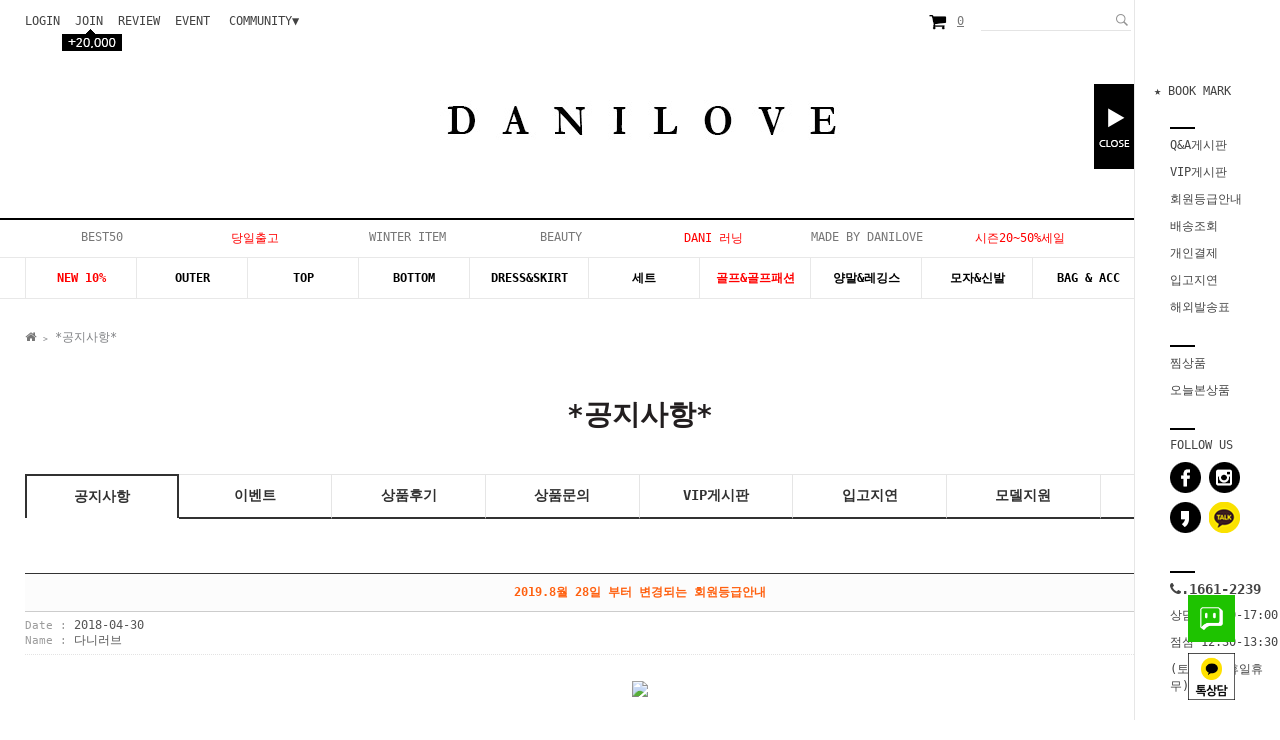

--- FILE ---
content_type: text/html; charset=EUC-KR
request_url: https://danilove.co.kr/board/board.html?code=danilove_board11&page=1&type=v&board_cate=&num1=999941&num2=00000&number=0&lock=N&flag=notice
body_size: 25676
content:
<!DOCTYPE html PUBLIC "-//W3C//DTD HTML 4.01//EN" "http://www.w3.org/TR/html4/strict.dtd">
<html>
<head>
<meta http-equiv="CONTENT-TYPE" content="text/html;charset=EUC-KR">
<link rel="shortcut icon" href="/shopimages/danilove/favicon.ico" type="image/x-icon">
<link rel="apple-touch-icon-precomposed" href="/shopimages/danilove/mobile_web_icon.png" />
<meta name="referrer" content="no-referrer-when-downgrade" />
<meta name="description" content="*공지사항*2019.8월 28일 부터 변경되는 회원등급안내" />
<meta property="og:type" content="website" />
<meta property="og:title" content="다니러브" />
<meta property="og:description" content="*공지사항*2019.8월 28일 부터 변경되는 회원등급안내" />
<meta property="og:url" content="https://www.danilove.co.kr/board/board.html?code=danilove_board11&page=1&type=v&board_cate=&num1=999941&num2=00000&number=0&lock=N&flag=notice" />
<title>다니러브</title>
<meta name="naver-site-verification" content="9f12acca6e0c0816cbfe3313483abec62d378227" />
<meta http-equiv="X-UA-Compatible" content="IE=edge">
<link rel="canonical" href="http://www.danilove.co.kr/index.html">
<meta name="description" content="캐주얼 골프웨어, 일상복 등 여성의류 전문 쇼핑몰.">
<meta property="og:title" content="당신이 원하는모든 캐쥬얼룩 다니러브">
<meta property="og:url" content="http://www.danilove.co.kr">
<meta property="og:description" content="캐주얼 골프웨어, 일상복 등 여성의류 전문 쇼핑몰">
<span itemscope="" itemtype="http://schema.org/Organization">
<link itemprop="url" href="http://www.danilove.co.kr">
<a itemprop="sameAs" href="https://play.google.com/store/apps/details?id=kr.co.smartskin.danilove"></a>
<a itemprop="sameAs" href="https://itunes.apple.com/app/id1007122365"></a>
<a itemprop="sameAs" href="https://www.facebook.com/다니러브-100404286773109/"></a>
<a itemprop="sameAs" href="https://instagram.com/msdanilove"></a>
</span>

<link rel="shortcut icon" href="/shopimages/danilove/favicon.ico" type="image/x-icon"><link rel="apple-touch-icon-precomposed" href="/shopimages/danilove/mobile_web_icon.png" /><link rel="image_src" href="http://www.danilove.co.kr/shopimages/danilove/facebookimg.gif" />

<link type="text/css" rel="stylesheet" href="/shopimages/danilove/template/work/1088/common.css?r=1662599018" /><link type="text/css" rel="stylesheet" href="/images/d3/m_01/css/font-awesome.min.css">
<!-- RecoPick 로그수집 스크립트 161228 -->
<script type="text/javascript">
  (function(w,d,n,s,e,o) {
    w[n]=w[n]||function(){(w[n].q=w[n].q||[]).push(arguments)};
    e=d.createElement(s);e.async=1;e.charset='utf-8';e.src='//static.recopick.com/dist/production.min.js';
    o=d.getElementsByTagName(s)[0];o.parentNode.insertBefore(e,o);
  })(window, document, 'recoPick', 'script');
  recoPick('service', 'danilove.co.kr');
  recoPick('sendLog', 'makeshop');
</script>
<!-- RecoPick 로그수집 스크립트 -->
<meta name="naver-site-verification" content="888e491113fe16bb89c70d95baf307d46f06d707"/>
<meta name="google-site-verification" content="z_nsy_ycciIphbzkSVdqv8eV06REzONrk5dyxl61q2U" />

<!-- Google Tag Manager -->
<script>(function(w,d,s,l,i){w[l]=w[l]||[];w[l].push({'gtm.start':
new Date().getTime(),event:'gtm.js'});var f=d.getElementsByTagName(s)[0],
j=d.createElement(s),dl=l!='dataLayer'?'&l='+l:'';j.async=true;j.src=
'https://www.googletagmanager.com/gtm.js?id='+i+dl;f.parentNode.insertBefore(j,f);
})(window,document,'script','dataLayer','GTM-NKF6242K');</script>
<!-- End Google Tag Manager -->

<!-- DoYouAd Tracker ver.3.0 Start 삭제 하지 마세요. -->
<script type="text/javascript">
    (function (w, d, s, n, t) {w.dyadData=w.dyadData||[];w.dyTag=function(){dyadData.push(arguments)};n = d.createElement(s);n.type = "text/javascript";n.defer = !0;n.src = "https://cdn.doyouad.com/js/tracker/dani09.js?v=" + new Date().toDateString().replaceAll(" ","");t = d.getElementsByTagName(s)[0];t.parentNode.insertBefore(n, t);})(window, document, "script");
</script>
<!-- DoYouAd Tracker ver.3.0 End -->
</head>
<script type="text/javascript" src="//wcs.naver.net/wcslog.js"></script>
<script type="text/javascript">
if (window.wcs) {
    if(!wcs_add) var wcs_add = {};
    wcs_add["wa"] = "s_150a51f8d4c6";
    wcs.inflow('danilove.co.kr');
    wcs_do();
}
</script>

<body>
<script type="text/javascript" src="/js/jquery-1.7.2.min.js"></script><script type="text/javascript" src="/js/lazyload.min.js"></script>
<script type="text/javascript">
function getCookiefss(name) {
    lims = document.cookie;
    var index = lims.indexOf(name + "=");
    if (index == -1) {
        return null;
    }
    index = lims.indexOf("=", index) + 1; // first character
    var endstr = lims.indexOf(';', index);
    if (endstr == -1) {
        endstr = lims.length; // last character
    }
    return unescape(lims.substring(index, endstr));
}
</script><script type="text/javascript">
var MOBILE_USE = '';
var DESIGN_VIEW = 'PC';
</script><script type="text/javascript" src="/js/flash.js"></script>
<script type="text/javascript" src="/js/neodesign/rightbanner.js"></script>
<script type="text/javascript" src="/js/bookmark.js"></script>
<style type="text/css">

.MS_search_word { }

</style>

<script type="text/javascript" src="/js/prototype.js"></script>

<script type="text/javascript">

var pre_ORBAS = 'A';
var pre_min_amount = '1';
var pre_product_uid = '';
var pre_product_name = '';
var pre_product_price = '';
var pre_option_type = '';
var pre_option_display_type = '';
var pre_optionJsonData = '';
var IS_LOGIN = 'false';
var is_bulk = 'N';
var bulk_arr_info = [];
var pre_min_add_amount = '1';
var pre_max_amount = '100000';

    var is_unify_opt = '1' ? true : false; 
    var pre_baskethidden = 'A';

</script>

<link type="text/css" rel="stylesheet" href="/shopimages/danilove/template/work/1088/board_view.danilove_board11.css?t=202103121923" />
<div id='blk_scroll_wings'><script type='text/javascript' src='/html/shopRbanner.html?param1=1' ></script></div>
<div id='cherrypicker_scroll'></div>
<div id="wrap">
    
<link type="text/css" rel="stylesheet" href="/shopimages/danilove/template/work/1088/header.1.css?t=202511031357" />
<!-- Uneedcomms Keepgrow Script -->
<div id="kg-service-data" data-member="" style="display:none !important"></div>
<script id="kg-service-init" data-hosting="makeshop" src="//storage.keepgrow.com/admin/keepgrow-service/keepgrow-service_a3725f79-0f41-4bc0-b087-86021399243e.js"></script>
<!-- //Uneedcomms Keepgrow Script -->

<div id="header">
    <div class="headerTop">
        <div class="htMenu" >
            <ul>
                            <li><a href="/shop/member.html?type=login">LOGIN</a></li>
                <li><a href="/shop/idinfo.html">JOIN<img src="/design/danilove/phps/bg_point.gif" style="position: absolute; top: 15px; left: 37px;"/></a></li>
                            <li><a href="/board/power_review.html">REVIEW</a></li>
                <li><a href="/board/board.html?code=danilove_image3">EVENT</a></li>
                <li>
                    <dl class="commu" >
                        <dt><a href="/board/board.html?code=danilove_image3">COMMUNITY▼</a></dt>
                        <dd><a href="/board/board.html?code=danilove_board11">공지사항</a></dd>
                        <dd><a href="/board/board.preexistence.html?code=danilove_image3">이벤트</a></dd>
                        <dd><a href="/board/board.html?code=danilove_board11&page=1&type=v&board_cate=&num1=999941&num2=00000&number=0&lock=N&flag=notice">등급안내</a></dd>
                        <dd><a href="/board/power_review.html">상품후기</a></dd>
                        <dd><a href="/board/board.html?code=danilove">Q&A게시판</a></dd>
                        <!-- <dd><a href="javascript:popup_personal();">상품문의</a></dd> -->
                        <dd><a href="/board/board.preexistence.html?code=danilove_board6">VIP게시판</a></dd>
                        <dd><a href="/shop/shopbrand.html?xcode=005&type=O">개인결제</a></dd>
                        <dd><a href="/board/board.html?code=danilove_image1">입고지연</a></dd>
                        <dd><a href="/board/board.html?code=danilove_board15">인스타이벤트</a></dd>
                        <dd><a href="/board/board.html?code=danilove_board5">모델지원</a></dd>
                    </dl>
                </li>
            </ul>
        </div>
        <div class="htSch" >
            <a href="/shop/basket.html"><img src="/design/danilove/phps/bg_cart.gif" alt="장바구니"/><span id="user_basket_quantity" class="user_basket_quantity"></span></a>
            <form action="/shop/shopbrand.html" method="post" name="search"><fieldset><legend>상품 검색 폼</legend><input name="search" onkeydown="CheckKey_search();" value=""  class="MS_search_word input-keyword" /><a href="javascript:prev_search();search_submit();"><img src="/design/danilove/phps/bt_search.gif" alt="검색"/></a></fieldset></form>            <span class="btn_lang">
            <a href="#none" onclick="viewDggTab('Y'); setDggCookie('dgg_language', 'KOR', 'LANGUAGE'); return false;">KR</a>
            <a href="#none" onclick="viewDggTab('Y'); setDggCookie('dgg_language', 'ENG', 'LANGUAGE'); return false;">EN</a>
            <a href="#none" onclick="viewDggTab('Y'); setDggCookie('dgg_language', 'JPN', 'LANGUAGE'); return false;">JP</a>
            <a href="#none" onclick="viewDggTab('Y'); setDggCookie('dgg_language', 'CHN', 'LANGUAGE'); return false;">CH</a>
            </span>
        </div>
    </div>
    <h1><a href="/index.html"><img src="http://danilove.jpg3.kr/pcbn/dani_logo.jpg" alt="다니러브" /></a></h1>
    <div class="headerBottom">
        <div class="navTop">
            <ul>
                <li><a href="/shop/bestseller.html?xcode=BEST">BEST50</a></li>
                <li><a href="/shop/shopbrand.html?xcode=059&type=P"><font color="red">당일출고</font></a></li>
                <li><a href="/shop/shopbrand.html?xcode=084&type=P">WINTER ITEM</a></li>
                <li><a href="/shop/shopbrand.html?xcode=079&type=X">BEAUTY</a></li>
                <li><a href="/shop/shopbrand.html?xcode=051&type=X"><font color="red">DANI 러닝</font></a></li>
                <li><a href="/shop/shopbrand.html?xcode=023&type=P">MADE BY DANILOVE</a></li>
                <li><a href="/shop/shopbrand.html?xcode=074&type=P"><font color="red">시즌20~50%세일</font></a></li>
                <li><a href="/shop/shopbrand.html?xcode=005&type=O">ONLY YOU</a></li>

            </ul>
        </div>
        <div class="navWrap">
            <div class="nav">
                <div id="navFocus"><img src="/design/danilove/phps/bg_focus.png" /></div>
                <ul>
                                <li class="topMenu category1">
                    <a href="/shop/shopbrand.html?type=P&xcode=043"><Font color="Red">NEW 10%</Font></a>
                    
                                    </li>
                                <li class="topMenu category2">
                    <a href="/shop/shopbrand.html?type=X&xcode=025">OUTER</a>
                                        <div class="navSubWrap">
                        <div class="navSub">
                            <dl>
                                <dt>OUTER</dt>
                                                                <dd><a href="/shop/shopbrand.html?type=M&xcode=025&mcode=001">JUMPER</a></dd>
                                                                <dd><a href="/shop/shopbrand.html?type=M&xcode=025&mcode=004">VEST</a></dd>
                                                                <dd><a href="/shop/shopbrand.html?type=M&xcode=025&mcode=005">DAILY OUTER</a></dd>
                                                            </dl>
                            <div class="ban_navSub">
                                <img src="/design/danilove/phps/banner_img2_1.jpg" onclick="go_link('21')" alt="" />
                                <img src="/design/danilove/phps/banner_img2_2.jpg" onclick="go_link('22')" alt="" />
                                <img src="/design/danilove/phps/banner_img2_3.jpg" onclick="go_link('23')" alt="" />
                            </div>
                        </div>
                    </div>
                    
                                    </li>
                                <li class="topMenu category3">
                    <a href="/shop/shopbrand.html?type=X&xcode=026">TOP</a>
                                        <div class="navSubWrap">
                        <div class="navSub">
                            <dl>
                                <dt>TOP</dt>
                                                                <dd><a href="/shop/shopbrand.html?type=M&xcode=026&mcode=007">LONG SLEEVE</a></dd>
                                                                <dd><a href="/shop/shopbrand.html?type=M&xcode=026&mcode=003">SHORT SLEEVE</a></dd>
                                                                <dd><a href="/shop/shopbrand.html?type=M&xcode=026&mcode=002">DAILY T-shirt</a></dd>
                                                            </dl>
                            <div class="ban_navSub">
                                <img src="/design/danilove/phps/banner_img3_1.jpg" onclick="go_link('31')" alt="" />
                                <img src="/design/danilove/phps/banner_img3_2.jpg" onclick="go_link('32')" alt="" />
                                <img src="/design/danilove/phps/banner_img3_3.jpg" onclick="go_link('33')" alt="" />
                            </div>
                        </div>
                    </div>
                    
                                    </li>
                                <li class="topMenu category4">
                    <a href="/shop/shopbrand.html?type=X&xcode=027">BOTTOM</a>
                                        <div class="navSubWrap">
                        <div class="navSub">
                            <dl>
                                <dt>BOTTOM</dt>
                                                                <dd><a href="/shop/shopbrand.html?type=M&xcode=027&mcode=006">PANTS</a></dd>
                                                                <dd><a href="/shop/shopbrand.html?type=M&xcode=027&mcode=007">SHORTS</a></dd>
                                                                <dd><a href="/shop/shopbrand.html?type=M&xcode=027&mcode=002">DAILY PANTS</a></dd>
                                                            </dl>
                            <div class="ban_navSub">
                                <img src="/design/danilove/phps/banner_img4_1.jpg" onclick="go_link('41')" alt="" />
                                <img src="/design/danilove/phps/banner_img4_2.jpg" onclick="go_link('42')" alt="" />
                                <img src="/design/danilove/phps/banner_img4_3.jpg" onclick="go_link('43')" alt="" />
                            </div>
                        </div>
                    </div>
                    
                                    </li>
                                <li class="topMenu category5">
                    <a href="/shop/shopbrand.html?type=X&xcode=046">DRESS&SKIRT</a>
                                        <div class="navSubWrap">
                        <div class="navSub">
                            <dl>
                                <dt>DRESS&SKIRT</dt>
                                                                <dd><a href="/shop/shopbrand.html?type=M&xcode=046&mcode=001">SKIRT</a></dd>
                                                                <dd><a href="/shop/shopbrand.html?type=M&xcode=046&mcode=002">DRESS</a></dd>
                                                                <dd><a href="/shop/shopbrand.html?type=M&xcode=046&mcode=003">DAILY SKIRT</a></dd>
                                                            </dl>
                            <div class="ban_navSub">
                                <img src="/design/danilove/phps/banner_img5_1.jpg" onclick="go_link('51')" alt="" />
                                <img src="/design/danilove/phps/banner_img5_2.jpg" onclick="go_link('52')" alt="" />
                                <img src="/design/danilove/phps/banner_img5_3.jpg" onclick="go_link('53')" alt="" />
                            </div>
                        </div>
                    </div>
                    
                                    </li>
                                <li class="topMenu category6">
                    <a href="/shop/shopbrand.html?type=X&xcode=037">세트</a>
                                        <div class="navSubWrap">
                        <div class="navSub">
                            <dl>
                                <dt>세트</dt>
                                                                <dd><a href="/shop/shopbrand.html?type=M&xcode=037&mcode=001">팬츠세트</a></dd>
                                                                <dd><a href="/shop/shopbrand.html?type=M&xcode=037&mcode=002">스커트세트</a></dd>
                                                            </dl>
                            <div class="ban_navSub">
                                <img src="/design/danilove/phps/banner_img6_1.jpg" onclick="go_link('61')" alt="" />
                                <img src="/design/danilove/phps/banner_img6_2.jpg" onclick="go_link('62')" alt="" />
                                <img src="/design/danilove/phps/banner_img6_3.jpg" onclick="go_link('63')" alt="" />
                            </div>
                        </div>
                    </div>
                    
                                    </li>
                                <li class="topMenu category7">
                    <a href="/shop/shopbrand.html?type=P&xcode=084"><Font color="Red">골프&골프패션</Font></a>
                    
                                        <div class="navSubWrap">
                        <div class="navSub">
                            <dl>
                                <dt><Font color="Red">골프&골프패션</Font></dt>
                            </dl>
                            <div class="ban_navSub">
<img src="/design/danilove/phps/banner_img7_1.jpg" onclick="go_link('71')" alt="" />  
                                <img src="/design/danilove/phps/banner_img7_2.jpg" onclick="go_link('72')" alt="" />
                                <img src="/design/danilove/phps/banner_img7_3.jpg" onclick="go_link('73')" alt="" />
                            </div>
                        </div>
                    </div>
                                    </li>
                                <li class="topMenu category8">
                    <a href="/shop/shopbrand.html?type=X&xcode=030">양말&레깅스</a>
                                        <div class="navSubWrap">
                        <div class="navSub">
                            <dl>
                                <dt>양말&레깅스</dt>
                                                                <dd><a href="/shop/shopbrand.html?type=M&xcode=030&mcode=001">레깅스</a></dd>
                                                                <dd><a href="/shop/shopbrand.html?type=M&xcode=030&mcode=002">양말</a></dd>
                                                            </dl>
                            <div class="ban_navSub">
                                <img src="/design/danilove/phps/banner_img8_1.jpg" onclick="go_link('81')" alt="" />
                                <img src="/design/danilove/phps/banner_img8_2.jpg" onclick="go_link('82')" alt="" />
                                <img src="/design/danilove/phps/banner_img8_3.jpg" onclick="go_link('83')" alt="" />
                            </div>
                        </div>
                    </div>
                    
                                    </li>
                                <li class="topMenu category9">
                    <a href="/shop/shopbrand.html?type=X&xcode=045">모자&신발</a>
                                        <div class="navSubWrap">
                        <div class="navSub">
                            <dl>
                                <dt>모자&신발</dt>
                                                                <dd><a href="/shop/shopbrand.html?type=M&xcode=045&mcode=002">모자</a></dd>
                                                                <dd><a href="/shop/shopbrand.html?type=M&xcode=045&mcode=001">신발</a></dd>
                                                            </dl>
                            <div class="ban_navSub">
                                <img src="/design/danilove/phps/banner_img9_1.jpg" onclick="go_link('91')" alt="" />
                                <img src="/design/danilove/phps/banner_img9_2.jpg" onclick="go_link('92')" alt="" />
                                <img src="/design/danilove/phps/banner_img9_3.jpg" onclick="go_link('93')" alt="" />
                            </div>
                        </div>
                    </div>
                    
                                    </li>
                                <li class="topMenu category10">
                    <a href="/shop/shopbrand.html?type=X&xcode=057">BAG & ACC</a>
                                        <div class="navSubWrap">
                        <div class="navSub">
                            <dl>
                                <dt>BAG & ACC</dt>
                                                                <dd><a href="/shop/shopbrand.html?type=M&xcode=057&mcode=001">bag</a></dd>
                                                                <dd><a href="/shop/shopbrand.html?type=M&xcode=057&mcode=002">acc</a></dd>
                                                            </dl>
                            <div class="ban_navSub">
                                <img src="/design/danilove/phps/banner_img10_1.jpg" onclick="go_link('101')" alt="" />
                                <img src="/design/danilove/phps/banner_img10_2.jpg" onclick="go_link('102')" alt="" />
                                <img src="/design/danilove/phps/banner_img10_3.jpg" onclick="go_link('103')" alt="" />
                            </div>
                        </div>
                    </div>
                    
                                    </li>
                                <li class="topMenu category11">
                    <a href="/shop/shopbrand.html?type=X&xcode=055"><Font color="Red">데일리 룩</Font></a>
                                        <div class="navSubWrap">
                        <div class="navSub">
                            <dl>
                                <dt><Font color="Red">데일리 룩</Font></dt>
                                                                <dd><a href="/shop/shopbrand.html?type=M&xcode=055&mcode=001">아우터</a></dd>
                                                                <dd><a href="/shop/shopbrand.html?type=M&xcode=055&mcode=002">상의</a></dd>
                                                                <dd><a href="/shop/shopbrand.html?type=M&xcode=055&mcode=003">하의</a></dd>
                                                                <dd><a href="/shop/shopbrand.html?type=M&xcode=055&mcode=004">원피스&스커트</a></dd>
                                                                <dd><a href="/shop/shopbrand.html?type=M&xcode=055&mcode=005">슈즈</a></dd>
                                                                <dd><a href="/shop/shopbrand.html?type=M&xcode=055&mcode=006">악세사리</a></dd>
                                                            </dl>
                            <div class="ban_navSub">
                                <img src="/design/danilove/phps/banner_img11_1.jpg" onclick="go_link('111')" alt="" />
                                <img src="/design/danilove/phps/banner_img11_2.jpg" onclick="go_link('112')" alt="" />
                                <img src="/design/danilove/phps/banner_img11_3.jpg" onclick="go_link('113')" alt="" />
                            </div>
                        </div>
                    </div>
                    
                                        <div class="navSubWrap">
                        <div class="navSub">
                            <dl>
                                <dt><Font color="Red">데일리 룩</Font></dt>
                            </dl>
                            <div class="ban_navSub">
<img src="/design/danilove/phps/banner_img11_1.jpg" onclick="go_link('111')" alt="" />  
                                <img src="/design/danilove/phps/banner_img11_2.jpg" onclick="go_link('112')" alt="" />
                                <img src="/design/danilove/phps/banner_img11_3.jpg" onclick="go_link('113')" alt="" />
                            </div>
                        </div>
                    </div>
                                    </li>
                                </ul>
            </div>
            <div class="navBg"></div>
        </div>
    </div>
</div>

<!-- Uneedcomms IMs -->
<!-- Uneedcomms IMs -->


<!-- snap common script contact mail: support@snapvi.co.kr -->
<span id = 'solutiontype' style='display:none;'>makeshop</span>
<span id='sfsnapfit_store_id' style='display:none'>danilove</span>
<div><input id="sf_draw_type" type="hidden" value="pc"><input id="sf_store_name" type = 'hidden' value = 'danilove'></div>
<!-- snap common end -->


<!-- 카카오 모먼트 방문타겟 스크립트 시작-->

<script type="text/javascript" charset="UTF-8" src="//t1.daumcdn.net/adfit/static/kp.js"></script>
<script type="text/javascript">
    kakaoPixel('3143919380410352627').pageView();

</script>

<!-- 카카오 모먼트 방문타겟 스크립트 완료-->
<script type="text/javascript" src="/shopimages/danilove/template/work/1088/header.1.js?t=202511031357"></script>
    <div id="contentWrapper">
        <div id="contentWrap">
                         <div id="content">
                <div class="cateNavi">
                    <a href="/"><i class="fa fa-home"></i></a> <span class="naviArrow">&gt;</span> *공지사항*                </div>
                <div id="bbsData">
                    <div class="page-body">
                        <div class="bbs-tit">
                            <span class="braket">[</span><strong>*공지사항*</strong><span class="braket">]</span>
                        </div>
                        <div class="bbs-hd">
                            <ul class="bbsTab">
                                <li><a href="/board/board.html?code=danilove_board11"><span class="first active">공지사항</span></a></li>
                                <li><a href="/board/board.preexistence.html?code=danilove_image3"><span>이벤트</span></a></li>
                                <li><a href="/shop/reviewmore.html"><span>상품후기</span></a></li>
                                <li><a href="/board/board.html?code=danilove"><span>상품문의</span></a></li>
                                <li><a href="/board/board.preexistence.html?code=danilove_board6"><span>VIP게시판</span></a></li>
                                <li><a href="/board/board.html?code=danilove_image1"><span>입고지연</span></a></li>
                                <li><a href="/board/board.html?code=danilove_board5"><span>모델지원</span></a></li>
                                <li><a href="board.html?code=danilove_board12"><span>도매문의</span></a></li>
                            </ul>
                        </div>
                        <div class="bbs-table-view">
                            <table summary="게시글 보기">
                                <caption>게시글 보기</caption>
                                <thead>
                                    <tr>
                                        <th><div class="tb-center"><font color=#FF600F><b>2019.8월 28일 부터 변경되는 회원등급안내</b></font></div></th>
                                    </tr>
                                </thead>
                                <tbody>
                                    <tr>
                                        <td class="line">
                                            <div class="cont-sub-des">
                                                <div>
                                                    <span><em>Date :</em> 2018-04-30</span>                                                </div>
                                                <div>
                                                    <span><em>Name :</em> 다니러브</span>
                                                                                                    </div>
                                                <div class="hit"><span><em>Hits :</em> 59816</span></div>
                                            </div>
                                        </td>
                                    </tr>
                                    <tr>
                                        <td>
                                            <div class="data-bd-cont">
                                                                                                <div class="attach">
                                                                                                    <img width="900" src="https://board.makeshop.co.kr/board/special85/danilove_board11/20230503.jpg" />
                                                                                                </div>
                                                                                                <div id="MS_WritenBySEB">
<p><br><br></p></div>                                            </div>
                                        </td>
                                    </tr>
                                </tbody>
                            </table>
                            <hr size="1" color="#E5E5E5" />
                            <div class="view-link">
                                <dl class="bbs-link con-link">
                                    <dt></dt>
                                    <dd>
                                                                                                                                                            </dd>
                                </dl>
                                <dl class="bbs-link">
                                    <dt></dt>
                                    <dd>
                                                                                                                                                                <a href="board.html?code=danilove_board11&page=1&board_cate=&s_id=&stext=&ssubject=&shname=&scontent=&sbrand=&sgid=&datekey=&branduid=" class="none">
                                                                                <span class="CSSbutton1">목록</span></a>
                                                                            </dd>
                                </dl>                                                                
                            </div>
                            <div class="bbs-table-list">
                                <table summary="게시글 목록">
                                    <caption>게시글 목록</caption>
                                    <colgroup>
                                        <col />
                                        <col width="120" />
                                        <col width="90" />
                                        <col width="60" />
                                    </colgroup>
                                    <thead>
                                        <tr>
                                            <th scope="col"><div class="tb-center">Content</div></th>
                                            <th scope="col"><div class="tb-center">Name</div></th>
                                            <th scope="col"><div class="tb-center">Date</div></th>
                                            <th scope="col"><div class="tb-center">Hits</div></th>
                                        </tr>
                                    </thead>
                                    <tbody>
                                            <tr>
                                            <td colspan="4"><div class="tb-center">관련 목록이 없습니다.</div></td>
                                        </tr>
                                        </tbody>
                                </table>
                            </div>
                        </div>
                    </div><!-- .page-body -->
                </div><!-- #bbsData -->
            </div><!-- #content -->
        </div><!-- #contentWrap -->
    </div><!-- #contentWrapper-->
    <hr />
    
<link type="text/css" rel="stylesheet" href="/shopimages/danilove/template/work/1088/footer.1.css?t=202407091353" />
<!------- 하단에 인스닷 서비스 종료<center><script type="text/javascript" src="http://insdot.com/js/viewfinder.js"></script><iframe src="http://insdot.com/view/list.html?shop_id=danilove" id="viewfinderListFrame" name="viewfinderListFrame" title="Instagram Widget" allowTransparency="true" frameborder="0" scrolling="no" style="border:none; overflow:hidden; width:920px;"></iframe><iframe id="viewfinderPopup" name="viewfinderPopup" src=""style="display:none;position:fixed;top:-2px;left:-2px;width:100%;height:100%;z-index:9999;" style="filter: Alpha(Opacity=35);"></iframe>---------------------->

</div>

<div id="ftWrap">
    <div id="footer">
        <dl class="footer01">
            <dt>CUSTOMER</dt>
            <hr/>
            <dd class="tel"><img src="/design/danilove/phps/icon_phone.gif" /> 1661-2239</dd>
            <dd>
            상담시간 : 월-금 am10:00 - pm17:00 / 점심시간 pm12:30 - pm13:30 / 토,일.공휴일 휴무<br/>
            상호 : (주)디엘빈티지디자인 / 주소 : 경기도 의정부시 녹양동 412-4번지 4층 '다니러브앞'<br/>
            사업자등록번호 : 217-81-44997 / 대표 : 이재근(dlvintage@naver.com)<br/>
            개인정보관리책임자 :이재근(dlvintage@naver.com)</a><br/>
            통신판매업신고 : 2014-서울도봉-0301<br/>
            <br/>
            <a href="#" onclick="javascript:window.open('https://talk.naver.com/wcbmh4?ref='+encodeURIComponent(location.href), 'talktalk', 'width=471, height=640');return false;"><img src="http://www.danilove.co.kr/design/danilove/phps/tolkbot.png" width="200" height="39"></a>
             <br/>  
            (c)(주)디엘빈티지디자인 All right reserved. / Hosting by makeshop. / Design by PSDesign.<br/>
            사용된 모든 이미지에 대한 무단복제를 금합니다.
            </dd>

            <div class="promotion">  
            <img src="http://danilove.jpg3.kr/luna.jpg">
                        <table border="0" id="MK_BottomPromotion" cellpadding="0" cellspacing="0" height="50" width="100%" style="">
                <tr>
                                            <td width="0%" align="center">
                            <img src="/shopimages/danilove/bottombanner7.gif" style="vertical-align: middle" border="0" />
                        </td>
                        <td width="0%" align="center">
                            <img src="/shopimages/danilove/bottombanner5.gif" style="vertical-align: middle" border="0" />
                        </td>
                        <td width="0%" align="center">
                            <a href=https://okbfex.kbstar.com/quics?e2eType=10&page=C021590&cc=b034066%3Ab035526&mHValue=271f3d62088ec42187db582e1e400f2620140627160798 target="_blank"><img src="/shopimages/danilove/bottombanner2.gif" style="vertical-align: middle" border="0" /></a>
                        </td>
                        <td width="0%" align="center">
                            <a href=//www.inicis.com target=_blank><img src="/shopimages/danilove/bottombanner1.gif" style="vertical-align: middle" border="0" /></a>
                        </td>
                                <td width="0%" align="center">
                                    <a href=javascript:viewSSL();><img src="/shopimages/danilove/bottombanner0.gif" style="vertical-align: middle" border="0" /></a>
                                </td>
                </tr>
            </table>                        </div> 
        </dl>
        <dl class="footer02">
            <dt>BANK INFO</dt>
            <hr/>
            <dd>신한 : 140-010-556284</dd>
            <dd>농협 : 301-0151-0132-31</dd>
            <dd>국민 : 992801-01-304067</dd>
            <dd>(주)디엘빈티지디자인</dd>
            <dd class="lst_bank">
                <select class="bottom_select">
                    <option value="x" selected>인터넷뱅킹바로가기</option>
                    <option value="http://www.nonghyup.com/Main/main.aspx">농협</option>
                    <option value="http://www.shinhan.com/">신한은행</option>
                    <option value="https://www.kbstar.com/">국민은행</option>
                    <option value="https://www.wooribank.com/">우리은행</option>
                    <option value="http://www.hanabank.com/">하나은행</option>
                    <option value="http://www.standardchartered.co.kr/np/kr/Intro.jsp">스탠다드차타드</option>
                    <option value="http://www.citibank.co.kr/">씨티은행</option>
                </select>
            </dd>
            <div class="gr_follow">
                <dt>FOLLOW US</dt>
                <hr/>
                <dd><a href="https://www.facebook.com/pages/%EB%8B%A4%EB%8B%88%EB%9F%AC%EB%B8%8C/100404286773109" target="_blank"><img src="/design/danilove/phps/bt_fb.gif" /></a></dd>
                <dd><a href="https://instagram.com/msdanilove" target="_blank"><img src="/design/danilove/phps/bt_insta.gif" /></a></dd>
                <dd><a href="/board/board.html?code=danilove_image3&amp;page=1&amp;type=v&amp;num1=999958&amp;num2=00000&amp;number=13&amp;lock=N" ><img src="/design/danilove/phps/bt_kakao.gif" /></a></dd>
                <dd><a href="" target="_blank"><img src="/design/danilove/phps/bt_star.gif" /></a></dd>
            </div>
        </dl>
        <dl class="footer03">
            <dt>ABOUT US</dt>
            <hr/>
            <dd><a href="">회사소개</a></dd>
            <dd><a href="javascript:view_join_terms();">이용약관</a></dd>
            <dd><a href="javascript:bottom_privacy();"><b>개인정보처리방침</b></a></dd>
            <dd><a href="/html/info.html">이용안내</a></dd>
            <dd><a href="javascript:onopen();">사업자정보확인</a></dd>
            <dd><a href="/board/board.preexistence.html?code=danilove_board5">채용안내</a></dd>
            <dd><a href="/board/board.html?code=danilove_board5">모델지원</a></dd>
            <dd><a href="/board/board.preexistence.html?code=danilove_board12">도매문의</a></dd>
            <dd><a href="/shop/mypage.html?mypage_type=mym2mboard">1:1게시판</a></dd>
        </dl>
        <dl class="footer04">
            <dt>COMMUNITY</dt>
            <hr/>
            <dd><a href="/board/board.html?code=danilove_board11">공지사항</a></dd>
            <dd><a href="/board/board.preexistence.html?code=danilove_image3">이벤트</a></dd>
            <dd><a href="/shop/reviewmore.html">상품후기</a></dd>
            <dd><a href="/board/board.html?code=danilove">Q&A게시판</a></dd>
            <dd><a href="https://www.doortodoor.co.kr/main/index.jsp" target="_blank">배송조회</a></dd>
            <dd><a href="/board/board.preexistence.html?code=danilove_board6">VIP게시판</a></dd>
            <dd><a href="/shop/shopbrand.html?xcode=005&type=O">개인결제</a></dd>
            <dd><a href="/board/board.html?code=danilove_image1">입고지연</a></dd>
            <dd><a href="/shop/page.html?id=1">해외발송표</a></dd>
            <dd><a href="/board/board.html?code=danilove_board11&page=1&type=v&num1=999947&num2=00000&number=5&lock=N&flag=notice">똑똑한세탁방법</a></dd>
        </dl>
    </div><!-- #footer -->
</div><!-- #ftWrap -->


<!-- BS CTS TRACKING SCRIPT FOR SETTING ENVIRONMENT V.20 / FILL THE VALUE TO SET. 20180802-->
<script type="text/javascript">
if( document.URL.indexOf('logscript_type=REGO')>=0 ){
	_TRK_PI="RGR";
	_TRK_SX="U";
}
</script>
<!-- END OF ENVIRONMENT SCRIPT --><!-- BS CTS TRACKING SCRIPT V.20 / 14241 : CTS / DO NOT ALTER THIS SCRIPT. 20180802-->
<!-- COPYRIGHT (C) 2002-2018 BIZSPRING INC. L4AD ALL RIGHTS RESERVED. -->
<script type="text/javascript">
_L_LALT = "15";
(function(b,s,t,c,k){b[k]=s;b[s]=b[s]||function(){(b[s].q=b[s].q||[]).push(arguments)};  var f=t.getElementsByTagName(c)[0],j=t.createElement(c);j.async=true;j.src='//fs.bizspring.net/fs4/l4cts.v4.2.min.js';f.parentNode.insertBefore(j,f);})(window,'_tcts_m',document,'script','BSAnalyticsObj');
_tcts_m('13878','ZMSB');
(function(b,s,t,c,k){b[k]=s;b[s]=b[s]||function(){(b[s].q=b[s].q||[]).push(arguments)};  var f=t.getElementsByTagName(c)[0],j=t.createElement(c);j.async=true;j.src='//fs.bizspring.net/fs4/l4cts.v4.2.2.min.js';f.parentNode.insertBefore(j,f);})(window,'_tcts_m2',document,'script','BSAnalyticsObj2');
_tcts_m('14241','SJCOMM');
</script><!-- END OF BS CTS TRACKING SCRIPT -->


<!-- coocha CTS -->
<!--CTS Log Gathering Script V.11.2012021301--><!--로그분석 스크립트--><script type='text/javascript'>if(typeof AP1A402989121_GUL=='undefined'){var AP1A402989121_GUL='wcts.coocha.co.kr';var AP1A402989121_GPT='80';var _AIMG=new Image();var _bn=navigator.appName;var _PR=location.protocol=="https:"?"https://"+AP1A402989121_GUL+":443":"http://"+AP1A402989121_GUL+":"+AP1A402989121_GPT;if(_bn.indexOf("Netscape")>-1||_bn=="Mozilla"){setTimeout("_AIMG.src = _PR+'/?cookie';",1);}else{_AIMG.src=_PR+'/?cookie';};var _JV="AMZ2012021301";var AP1A402989121_GCD='AP1A402989121';var _UD='undefined';var _UN='unknown';function _IX(s,t){return s.indexOf(t)}
function _GV(b,a,c,d){var f=b.split(c);for(var i=0;i<f.length;i++){if(_IX(f[i],(a+d))==0)return f[i].substring(_IX(f[i],(a+d))+(a.length+d.length),f[i].length);}return'';}
function _XV(b,a,c,d,e){var f=b.split(c);var g='';for(var i=0;i<f.length;i++){if(_IX(f[i],(a+d))==0){try{eval(e+"=f[i].substring(_IX(f[i],(a+d))+(a.length+d.length),f[i].length);");}catch(_e){};continue;}else{if(g)g+='&';g+=f[i];};}return g;};function _NOB(a){return(a!=_UD&&a>0)?new Object(a):new Object()}
function _NIM(){return new Image()}
function _IL(a){return a!=_UD?a.length:0}
function _ILF(a){var b=0;try{eval("b = a.length");}catch(_e){b=0;};return b;}
function _VF(a,b){return a!=_UD&&(typeof a==b)?1:0}
function _LST(a,b){if(_IX(a,b))a=a.substring(0,_IL(a));return a}
function _CST(a,b){if(_IX(a,b)>0)a=a.substring(_IX(a,b)+_IL(b),_IL(a));return a}
function _UL(a){a=_LST(a,'#');a=_CST(a,'://');return a}
function _AA(a){return new Array(a?a:0)}
function _IDV(a){return(typeof a!=_UD)?1:0}
if(!_IDV(AP1A402989121_GUL))var AP1A402989121_GUL='wcts.coocha.co.kr';if(!_IDV(AP1A402989121_GPT))var AP1A402989121_GPT='80';_DC=document.cookie;function _AGC(nm){var cn=nm+"=";var nl=cn.length;var cl=_DC.length;var i=0;while(i<cl){var j=i+nl;if(_DC.substring(i,j)==cn){var val=_DC.indexOf(";",j);if(val==-1)val=_DC.length;return unescape(_DC.substring(j,val));};i=_DC.indexOf(" ",i)+1;if(i==0)break;}return'';}
function _ASC(nm,val,exp){var expd=new Date();if(exp){expd.setTime(expd.getTime()+(exp*1000));document.cookie=nm+"="+escape(val)+"; expires="+expd.toGMTString()+"; path=";}else{document.cookie=nm+"="+escape(val);};}
function SetUID(){var newid='';var d=new Date();var t=Math.floor(d.getTime()/1000);newid='UID-'+t.toString(16).toUpperCase();for(var i=0;i<16;i++){var n=Math.floor(Math.random()*16).toString(16).toUpperCase();newid+=n;}return newid;}
var _FCV=_AGC("ACEFCID");if(!_FCV){_FCV=SetUID();_ASC("ACEFCID",_FCV,86400*30*12);_FCV=_AGC("ACEFCID");}
var _AIO=_NIM();var _SIU=_NIM();var _AIW=_NIM();var _AIX=_NIM();var _AIB=_NIM();var __hdki_xit=_NIM();var _gX='/?xuid='+AP1A402989121_GCD+'&sv='+_JV,_gF='/?fuid='+AP1A402989121_GCD+'&sv='+_JV,_gU='/?uid='+AP1A402989121_GCD+'&sv='+_JV+"&FCV="+_FCV,_gE='/?euid='+AP1A402989121_GCD+'&sv='+_JV,_gW='/?wuid='+AP1A402989121_GCD+'&sv='+_JV,_gO='/?ouid='+AP1A402989121_GCD+'&sv='+_JV,_gB='/?buid='+AP1A402989121_GCD+'&sv='+_JV;var _d=_rf=_end=_fwd=_arg=_xrg=_av=_bv=_rl=_ak=_xrl=_cd=_cu=_bz='',_sv=11,_tz=20,_ja=_sc=_ul=_ua=_UA=_os=_vs=_UN,_je='n',_bR='blockedReferrer';if(!_IDV(_CODE))var _CODE='';_tz=Math.floor((new Date()).getTimezoneOffset()/60)+29;if(_tz>24)_tz=_tz-24;if(!_IDV(_amt))var _amt=0;if(!_IDV(_pk))var _pk='';if(!_IDV(_pd))var _pd='';if(!_IDV(_ct))var _ct='';if(!_IDV(AP1A402989121_ll))var AP1A402989121_ll='';if(!_IDV(_ag))var _ag=0;if(!_IDV(_id))var _id='';if(!_IDV(_mr))var _mr=_UN;if(!_IDV(_gd))var _gd=_UN;if(!_IDV(AP1A402989121_jn))var AP1A402989121_jn='';if(!_IDV(AP1A402989121_jid))var AP1A402989121_jid='';if(!_IDV(_skey))var _skey='';if(!_IDV(_ud1))var _ud1='';if(!_IDV(_ud2))var _ud2='';if(!_IDV(_ud3))var _ud3='';if(!_ag){_ag=0;}else{_ag=parseInt(_ag);}
if(_ag<0||_ag>150){_ag=0;}
if(_gd!='man'&&_gd!='woman'){_gd=_UN;};if(_mr!='married'&&_mr!='single'){_mr=_UN;};if(AP1A402989121_jn!='join'&&AP1A402989121_jn!='withdraw'){AP1A402989121_jn='';};if(_ag>0||_gd=='man'||_gd=='woman'){_id='undefined_member';}
if(AP1A402989121_jid!=''){AP1A402989121_jid='undefined_member';}
_je=(navigator.javaEnabled()==true)?'1':'0';_bn=navigator.appName;if(_bn.substring(0,9)=="Microsoft")_bn="MSIE";_bN=(_bn=="Netscape"),_bI=(_bn=="MSIE"),_bO=(_IX(navigator.userAgent,"Opera")>-1);if(_bO)_bI='';_bz=navigator.appName;_pf=navigator.platform;_av=navigator.appVersion;_bv=parseFloat(_av);if(_bI){_cu=navigator.cpuClass;}else{_cu=navigator.oscpu;};if((_bn=="MSIE")&&(parseInt(_bv)==2))_bv=3.01;_rf=document.referrer;var _prl='';var _frm=false;function _PT(){return location.protocol=="https:"?"https://"+AP1A402989121_GUL+":443":"http://"+AP1A402989121_GUL+":"+AP1A402989121_GPT}
function _NA(a){return new Array(a?a:0)}
function _TIX(s,t){return s.indexOf(t)};function _S_TAG(s){var o=new RegExp();o=/[<][^>]*[>]/gi;return s.replace(o,"");};function _G_TAG(n,a,d){var b=document.getElementsByTagName(n);if(b.length<=0)return'';for(var c=0;c<b.length;c++){if(typeof b[c].innerHTML!=_UD&&_TIX(b[c].innerHTML.toString().replace(/ /g,''),a)>=0){if(typeof b[c+d].innerHTML!=_UD){return b[c+d].innerHTML;};};};return'';};if(typeof AP1A402989121_ORDV==_UD)var AP1A402989121_ORDV='';if(typeof AP1A402989121_ORDN==_UD)var AP1A402989121_ORDN='';if(AP1A402989121_ll==''&&AP1A402989121_ORDN==''){if(typeof ovt_amount!=_UD&&ovt_amount!=''){AP1A402989121_ORDV=ovt_amount;};if(typeof ovt_order_id!=_UD&&ovt_order_id!=''){AP1A402989121_ORDN=ovt_order_id;};if(AP1A402989121_ORDV==''&&document.URL.indexOf('orderend')>0){try{AP1A402989121_ORDV=document.getElementById('mk_totalprice').innerHTML;}catch(_e){};if(AP1A402989121_ORDV.replace(/[^0-9]/g,'')=='')AP1A402989121_ORDV=_G_TAG('b','결제금액',1);AP1A402989121_ORDV=_S_TAG(AP1A402989121_ORDV);AP1A402989121_ORDV=AP1A402989121_ORDV.replace(/[^0-9]/g,'');if(typeof document.orderdetail=='object'){try{AP1A402989121_ORDN=document.orderdetail.ordernum.value;}catch(_e){};}};if(AP1A402989121_ORDV==''&&document.URL.indexOf('cart_result')>0){var AP1A402989121_ORDVT=_G_TAG('td','결제금액',0);AP1A402989121_ORDVT=AP1A402989121_ORDVT.toLowerCase();AP1A402989121_ORDV=AP1A402989121_ORDVT.substring(AP1A402989121_ORDVT.indexOf('결제금액')+1,AP1A402989121_ORDVT.indexOf('</td>',AP1A402989121_ORDVT.indexOf('결제금액')+5));AP1A402989121_ORDV=_S_TAG(AP1A402989121_ORDV);AP1A402989121_ORDV=AP1A402989121_ORDV.replace(/[^0-9]/g,'');var AP1A402989121_ORDVT=_G_TAG('td','주문번호',0);AP1A402989121_ORDVT=AP1A402989121_ORDVT.toLowerCase();AP1A402989121_ORDN=AP1A402989121_ORDVT.substring(AP1A402989121_ORDVT.indexOf('주문번호')+4,AP1A402989121_ORDVT.indexOf('</td>',AP1A402989121_ORDVT.indexOf('주문번호')+5));AP1A402989121_ORDN=_S_TAG(AP1A402989121_ORDN);};if(AP1A402989121_ORDV==''&&document.URL.indexOf('order_result')>0){var AP1A402989121_ORDVT=_G_TAG('td','총구매액',0);AP1A402989121_ORDVT=AP1A402989121_ORDVT.toLowerCase();AP1A402989121_ORDV=AP1A402989121_ORDVT.substring(AP1A402989121_ORDVT.indexOf('총구매액'),AP1A402989121_ORDVT.indexOf('</b>',AP1A402989121_ORDVT.indexOf('총구매액')));AP1A402989121_ORDV=_S_TAG(AP1A402989121_ORDV);AP1A402989121_ORDV=AP1A402989121_ORDV.replace(/[^0-9]/g,'');var AP1A402989121_ORDVT=_G_TAG('td','주문번호',0);AP1A402989121_ORDVT=AP1A402989121_ORDVT.toLowerCase();AP1A402989121_ORDN=AP1A402989121_ORDVT.substring(AP1A402989121_ORDVT.indexOf('주문번호')+1,AP1A402989121_ORDVT.indexOf('</td>',AP1A402989121_ORDVT.indexOf('주문번호')+5));AP1A402989121_ORDN=_S_TAG(AP1A402989121_ORDN);};if(AP1A402989121_ORDV==''&&document.URL.indexOf('url=Orderresult')>0){var AP1A402989121_ORDVT=_G_TAG('td','주문번호',0);AP1A402989121_ORDVT=AP1A402989121_ORDVT.toLowerCase();AP1A402989121_ORDN=AP1A402989121_ORDVT.substring(AP1A402989121_ORDVT.indexOf('주문번호')+1,AP1A402989121_ORDVT.indexOf('</td>',AP1A402989121_ORDVT.indexOf('주문번호')+5));AP1A402989121_ORDN=_S_TAG(AP1A402989121_ORDN);AP1A402989121_ORDV=(function(){var obj=document.getElementsByTagName('td');var innerTextLen=-1;var targetK;for(var k in obj){try{if(innerTextLen<0){innerTextLen=obj[k].innerHTML.length;targetK=k;};if(obj[k].innerHTML.indexOf('총 주문합계 금액')<0)continue;if(innerTextLen>obj[k].innerHTML.length){innerTextLen=obj[k].innerHTML.length;targetK=k;};}catch(_e){};};return(obj[++targetK].innerHTML.replace(/[^0-9]/g,''));})();};};if(AP1A402989121_jn==''&&document.URL.indexOf('url=Registresult')>0){AP1A402989121_jn='join';AP1A402989121_jid='member';};if(AP1A402989121_jn==''&&document.URL.indexOf('logscript_type=REGO')>0&&(_AGC('SO')=='REGO'||_AGC('SO')=='REGF')){AP1A402989121_jn='join';AP1A402989121_jid=_AGC('login_id');};if(AP1A402989121_jn==''&&document.URL.indexOf('user_join_form_result.php')>0){AP1A402989121_jn='join';AP1A402989121_jid='member';};if(AP1A402989121_ORDN.length<5&&document.URL.indexOf('url=Orderresult')>0){var AP1A402989121_rl=document.URL.substring(_TIX(document.URL,'?')+1,document.URL.length);AP1A402989121_ORDN=_GV(AP1A402989121_rl,'order_id','&','=');};if(AP1A402989121_ORDN.length<5&&document.URL.indexOf('orderend.html')>0){var AP1A402989121_rl=document.URL.substring(_TIX(document.URL,'?')+1,document.URL.length);AP1A402989121_ORDN=_GV(AP1A402989121_rl,'ordernum','&','=');};if(AP1A402989121_ORDN.length<5&&document.URL.indexOf('cart_result')>0){var AP1A402989121_rl=document.URL.substring(_TIX(document.URL,'?')+1,document.URL.length);AP1A402989121_ORDN=_GV(AP1A402989121_rl,'_dat_order_mst_id','&','=');};if(AP1A402989121_ORDV!=''){AP1A402989121_ORDN=AP1A402989121_ORDN.replace(/\r\n/g,'');AP1A402989121_ORDN=AP1A402989121_ORDN.replace(/\n/g,'');AP1A402989121_ORDN=AP1A402989121_ORDN.replace(/ /g,'');if(AP1A402989121_ORDN=='')AP1A402989121_ORDN='구매완료';var AP1A402989121_ll='@'+AP1A402989121_ORDN+'@'+AP1A402989121_ORDV+'@1^';};function AP1A402989121_PL(a){if(!_IL(a))a=_UL(document.URL);_arg=_PT()+_gU;if(typeof AP1A402989121_ERR!=_UD&&AP1A402989121_ERR=='err'){_arg=_PT()+_gE;};if(AP1A402989121_ll.length>0)_arg+="&md=b";_SIU.src=_arg+"&url="+escape(a)+"&ref="+escape(_rf)+"&cpu="+_cu+"&bz="+_bz+"&bv="+_vs+"&os="+_os+"&dim="+_d+"&cd="+_cd+"&je="+_je+"&jv="+_sv+"&tz="+_tz+"&ul="+_ul+"&ad_key="+escape(_ak)+"&skey="+escape(_skey)+"&age="+_ag+"&gender="+_gd+"&marry="+_mr+"&join="+AP1A402989121_jn+"&member_key="+_id+"&jid="+AP1A402989121_jid+"&udf1="+_ud1+"&udf2="+_ud2+"&udf3="+_ud3+"&amt="+_amt+"&frwd="+_fwd+"&pd="+escape(_pd)+"&ct="+escape(_ct)+"&ll="+escape(AP1A402989121_ll)+"&RID="+Math.random()+"&";setTimeout("",300);}
if(typeof window.screen=='object'){_sv=12;_d=screen.width+'*'+screen.height;_sc=_bI?screen.colorDepth:screen.pixelDepth;if(_sc==_UD)_sc=_UN;}
_ro=_NA();if(_ro.toSource||(_bI&&_ro.shift))_sv=13;if(top&&typeof top=='object'&&_ILF(top.frames)){eval("try{_rl=top.document.URL;}catch(_e){_rl='';};");if(_rl!=document.URL)_frm=true;};if(_frm){eval("try{_prl = top.document.URL;}catch(_e){_prl=_bR;};");if(_prl=='')eval("try{_prl=parent.document.URL;}catch(_e){_prl='';};");if(_IX(_prl,'#')>0)_prl=_prl.substring(0,_IX(_prl,'#'));_prl=_LST(_prl,'#');if(_IX(_rf,'#')>0)_rf=_rf.substring(0,_IX(_rf,'#'));_prl=_LST(_prl,'/');_rf=_LST(_rf,'/');if(_rf=='')eval("try{_rf=parent.document.URL;}catch(_e){_rf=_bR;}");if(_prl==_bR&&_IX(_rf,'?')>0){if(_IX(_rf,'?')>0){_rf=_rf.substring(_IX(_rf,'?')+1,_rf.length);_ak=_rf;};if(_IX(_rf.toUpperCase(),'OVRAW=')>=0){_ak='src=overture&kw='+_GV(_rf.toUpperCase(),'OVRAW','&','=')+'&OVRAW='+_GV(_rf.toUpperCase(),'OVRAW','&','=')+'&OVKEY='+_GV(_rf.toUpperCase(),'OVKEY','&','=')+'&OVMTC='+_GV(_rf.toUpperCase(),'OVMTC','&','=').toLowerCase()};if(_IX(_rf,'gclid=')>=0){_ak='src=adwords';};if(_IX(_rf,'DWIT=')>=0){_ak='src=dnet_cb';};if(_IX(_rf,"rcsite=")>=0&&_IX(_rf,"rctype=")>=0){_rf+='&';_ak=_rf.substring(_IX(_rf,'rcsite='),_rf.indexOf('&',_IX(_rf,'rcsite=')+7))+'-'+_rf.substring(_IX(_rf,'rctype=')+7,_rf.indexOf('&',_IX(_rf,'rctype=')+7))+'&';};if(_GV(_rf,'src','&','='))_ak+='&src='+_GV(_rf,'src','&','=');if(_GV(_rf,'kw','&','='))_ak+='&kw='+_GV(_rf,'kw','&','=');};if(_rf==_bR||_prl==_bR){_rf='',_prl='';};if(_rf==_prl){eval("try{_rf=top.document.referrer;}catch(_e){_rf='';}");if(_rf==''){_rf='bookmark';};if(_IX(document.cookie,'CCEN_CK='+escape(_rf))>-1){_rf=_prl;}else{if(_IX(_prl,'?')>0){_ak=_prl.substring(_IX(_prl,'?')+1,_prl.length);_prl=_ak;};_fwd=_GV(_ak,'FWDIDX','&','=');if(_IX(_prl.toUpperCase(),'src=')>=0){_ak='src='+_GV(_prl.toUpperCase(),'src','&','=')+'&kw='+_GV(_prl.toUpperCase(),'kw','&','=');};if(_IX(_prl.toUpperCase(),'OVRAW=')>=0){_ak='src=overture&kw='+_GV(_prl.toUpperCase(),'OVRAW','&','=')+'&OVRAW='+_GV(_prl.toUpperCase(),'OVRAW','&','=')+'&OVKEY='+_GV(_prl.toUpperCase(),'OVKEY','&','=')+'&OVMTC='+_GV(_prl.toUpperCase(),'OVMTC','&','=').toLowerCase()+'&OVADID='+_GV(_prl.toUpperCase(),'OVADID','&','=').toLowerCase();};if(_IX(_prl.toUpperCase(),'NVAR=')>=0){_ak='NVAR='+_GV(_prl.toUpperCase(),'NVAR','&','=')+'&NVKWD='+_GV(_prl.toUpperCase(),'NVKWD','&','=')+'&NVADKWD='+_GV(_prl.toUpperCase(),'NVADKWD','&','=')+'&NVADID='+_GV(_prl.toUpperCase(),'NVADID','&','=').toLowerCase();};if(_IX(_prl,'gclid=')>=0){_ak='src=adwords';};if(_IX(_prl,'DWIT=')>=0){_ak='src=dnet_cb';};if(_IX(_prl,"rcsite=")>=0&&_IX(_prl,"rctype=")>=0){_prl+='&';_ak=_prl.substring(_IX(_prl,'rcsite='),_prl.indexOf('&',_IX(_prl,'rcsite=')+7))+'-'+_prl.substring(_IX(_prl,'rctype=')+7,_prl.indexOf('&',_IX(_prl,'rctype=')+7))+'&';};if(_GV(_prl,'src','&','='))_ak+='&src='+_GV(_prl,'src','&','=');if(_GV(_prl,'kw','&','='))_ak+='&kw='+_GV(_prl,'kw','&','=');document.cookie='CCEN_CK='+escape(_rf)+';path=/;';};if(document.URL.indexOf('?')>0&&(_IX(_ak,'rcsite=')<0&&_IX(_ak,'OVRAW=')<0&&_IX(_ak,'NVAR=')<0&&_IX(_ak,'src=')<0&&_IX(_ak,'source=')<0&&_IX(_ak,'DMCOL=')<0&&_IX(_ak,'wcoocha1=')<0))_ak=document.URL.substring(document.URL.indexOf('?')+1,document.URL.length);};}else{_rf=_LST(_rf,'#');_ak=_CST(document.URL,'?');if(_IX(_ak,"rcsite=")>0&&_IX(_ak,"rctype=")>0){_ak+='&';_ak=_ak.substring(_IX(_ak,'rcsite='),_ak.indexOf('&',_IX(_ak,'rcsite=')+7))+'-'+_ak.substring(_IX(_ak,'rctype=')+7,_ak.indexOf('&',_IX(_ak,'rctype=')+7))+'&';};};_rl=document.URL;var _trl=_rl.split('?');if(_trl.length>1){_trl[1]=_XV(_trl[1],'FWDRL','&','=','_rf');_rf=unescape(_rf);_fwd=_GV(_trl[1],'FWDIDX','&','=');_rl=_trl.join('?');_ak=_XV(_ak,'FWDRL','&','=','_prl');};if(typeof FD_ref=='string'&&FD_ref!='')_rf=FD_ref;if(_rf.indexOf('googlesyndication.com')>0){var _rf_idx=_rf.indexOf('&url=');if(_rf_idx>0){var _rf_t=unescape(_rf.substring(_rf_idx+5,_rf.indexOf('&',_rf_idx+5)));if(_rf_t.length>0){_rf=_rf_t;};};};_rl=_UL(_rl);_rf=_UL(_rf);if(typeof _rf_t!='undefined'&&_rf_t!='')_rf=_rf_t;if(typeof _ak_t!='undefined'&&_ak_t!='')_ak=_ak_t;if(typeof _rf==_UD||(_rf==''))_rf='bookmark';_cd=(_bI)?screen.colorDepth:screen.pixelDepth;_UA=navigator.userAgent;_ua=navigator.userAgent.toLowerCase();if(navigator.language){_ul=navigator.language.toLowerCase();}else if(navigator.userLanguage){_ul=navigator.userLanguage.toLowerCase();};_st=_IX(_UA,'(')+1;_end=_IX(_UA,')');_str=_UA.substring(_st,_end);_if=_str.split('; ');_cmp=_UN;if(_bI){_cmp=navigator.appName;_str=_if[1].substring(5,_if[1].length);_vs=(parseFloat(_str)).toString();}
else if((_st=_IX(_ua,"opera"))>0){_cmp="Opera";_vs=_ua.substring(_st+6,_ua.indexOf('.',_st+6));}
else if((_st=_IX(_ua,"firefox"))>0){_cmp="Firefox";_vs=_ua.substring(_st+8,_ua.indexOf('.',_st+8));}
else if((_st=_IX(_ua,"netscape6"))>0){_cmp="Netscape";_vs=_ua.substring(_st+10,_ua.length);if((_st=_IX(_vs,"b"))>0){_str=_vs.substring(0,_IX(_vs,"b"));_vs=_str;};}
else if((_st=_IX(_ua,"netscape/7"))>0){_cmp="Netscape";_vs=_ua.substring(_st+9,_ua.length);if((_st=_IX(_vs,"b"))>0){_str=_vs.substring(0,_IX(_vs,"b"));_vs=_str;};}
else{if(_IX(_ua,"gecko")>0){if(_IX(_ua,"safari")>0){_cmp="Safari";_ut=_ua.split('/');for(var ii=0;ii<_ut.length;ii++)if(_IX(_ut[ii],'safari')>0){_vst=_ut[ii].split(' ');_vs=_vst[0];}}else{_cmp=navigator.vendor;}}else if(_IX(_ua,"nav")>0){_cmp="Netscape Navigator";}else{_cmp=navigator.appName;};_av=_UA;}
if(_IX(_vs,'.')<0){_vs=_vs+'.0'}
_bz=_cmp;if(_IX(_pf,_UD)>=0||_pf==''){_os=_UN;}else{_os=_pf;};if(_IX(_os,'Win32')>=0){if(_IX(_av,'98')>=0){_os='Windows 98';}else if(_IX(_av,'95')>=0){_os='Windows 95';}else if(_IX(_av,'Me')>=0){_os='Windows Me';}else if(_IX(_av,'NT')>=0){_os='Windows NT';}else{_os='Windows';};if(_IX(_ua,'nt 5.0')>=0){_os='Windows 2000';};if(_IX(_ua,'nt 5.1')>=0){_os='Windows XP';if(_IX(_ua,'sv1')>0){_os='Windows XP SP2';};};if(_IX(_ua,'nt 5.2')>=0){_os='Windows Server 2003';};if(_IX(_ua,'nt 6.0')>=0){_os='Windows Vista';};if(_IX(_ua,'nt 6.1')>=0){_os='Windows 7';};};_pf_s=_pf.substring(0,4);if(_pf_s=='Wind'){if(_pf_s=='Win1'){_os='Windows 3.1';}else if(_pf_s=='Mac6'){_os='Mac';}else if(_pf_s=='MacO'){_os='Mac';}else if(_pf_s=='MacP'){_os='Mac';}else if(_pf_s=='Linu'){_os='Linux';}else if(_pf_s=='WebT'){_os='WebTV';}else if(_pf_s=='OSF1'){_os='Compaq Open VMS';}else if(_pf_s=='HP-U'){_os='HP Unix';}else if(_pf_s=='OS/2'){_os='OS/2';}else if(_pf_s=='AIX4'){_os='AIX';}else if(_pf_s=='Free'){_os='FreeBSD';}else if(_pf_s=='SunO'){_os='SunO';}else if(_pf_s=='Drea'){_os='Drea';}else if(_pf_s=='Plan'){_os='Plan';}else{_os=_UN;};};if(_cu=='x86'){_cu='Intel x86';}else if(_cu=='PPC'){_cu='Power PC';}else if(_cu=='68k'){_cu='Motorola 680x';}else if(_cu=='Alpha'){_cu='Compaq Alpa';}else if(_cu=='Arm'){_cu='ARM';}else{_cu=_UN;};if(_d==''||typeof _d==_UD){_d='0*0';}
AP1A402989121_PL(_rl);}</script><!--로그분석 스크립트 끝-->





<script language='JavaScript1.1' src='//pixel.mathtag.com/event/js?mt_id=1042569&mt_adid=167148&v1=&v2=&v3=&s1=&s2=&s3='></script>


<!-- Uneedcomms iMs -->
<script defer type="text/javascript" charset="utf-8" src="//tagm.uneedcomms.com/tgm/danilove/uneedcomms_tgm.js"></script>
<!-- Uneedcomms iMs -->

<meta name="naver-site-verification" content="888e491113fe16bb89c70d95baf307d46f06d707"/>

<!-- 다음카카오 광고 START -->
<script type="text/javascript" charset="UTF-8" src="//t1.daumcdn.net/adfit/static/kp.js"></script>
<script type="text/javascript">
      kakaoPixel('3094883847116666748').pageView();
</script>

<!-- 다음카카오 광고 END -->

<!-- Global site tag (gtag.js) - Google Ads: 752818870 -->
<script async src="https://www.googletagmanager.com/gtag/js?id=AW-752818870"></script>
<script>
  window.dataLayer = window.dataLayer || [];
  function gtag(){dataLayer.push(arguments);}
  gtag('js', new Date());

  gtag('config', 'AW-752818870');
</script>

<!-- ADN Tracker[공통] start -->
<script type="text/javascript">
var adn_param = adn_param || [];
adn_param.push([{ 	
 ui:'100338',
 ut:'Home'
}]);
</script>
<script type="text/javascript" async src="//fin.rainbownine.net/js/adn_tags_1.0.0.js"></script>
<!-- ADN Tracker[공통] end -->
<!-- Facebook Pixel Code -->
<script>
function fbqSearchKeyword() {
  var uri = document.referrer;
  if (!uri) return;
  var link = document.createElement('a');
  link.setAttribute('href', uri);
  var pattern = new RegExp('[\\?&](?:q|query)=([^&#]*)');
  var query = link.search.match(pattern);
  if (query && query.length > 0) {
    var keyword = query[1].replace(/\+/gi, "%20");
  }
  if (keyword) {
    fbq('trackCustom', 'SearchKeyword', {
      hostname: link.hostname,
      keyword: decodeURIComponent(keyword),
    });
  }
}

fbqSearchKeyword();
</script>
<!-- End Facebook Pixel Code -->

<!-- Enliple Tracker Start -->
<script type="text/javascript">
    (function(a,g,e,n,t){a.enp=a.enp||function(){(a.enp.q=a.enp.q||[]).push(arguments)};n=g.createElement(e);n.async=!0;n.defer=!0;n.src="https://cdn.megadata.co.kr/dist/prod/enp_tracker_makeshop_d4.min.js";t=g.getElementsByTagName(e)[0];t.parentNode.insertBefore(n,t)})(window,document,"script");
    enp('create', 'common', 'danilovewith', { device: 'W' });    
    enp('send', 'common', 'danilovewith');
</script>
<!-- Enliple Tracker End -->

<!-- CTS Log Gathering Script V.11.2012021301 -->
<!-- 로그분석 스크립트 -->
<script type='text/javascript'>
if( typeof MKP_GUL == 'undefined' ){

var MKP_GUL = 'marketingplanet.acecounter.com';var MKP_GPT='80'; var _AIMG = new Image(); var _bn=navigator.appName; var _PR = location.protocol=="https:"?"https://"+MKP_GUL+":443":"http://"+MKP_GUL+":"+MKP_GPT;if( _bn.indexOf("Netscape") > -1 || _bn=="Mozilla"){ setTimeout("_AIMG.src = _PR+'/?cookie';",1); } else{ _AIMG.src = _PR+'/?cookie'; };
var _JV="AMZ2012021301";//script Version
var MKP_GCD = 'AP1A437619235'; // gcode
var _UD='undefined';var _UN='unknown';
function _IX(s,t){return s.indexOf(t)}
function _GV(b,a,c,d){ var f = b.split(c);for(var i=0;i<f.length; i++){ if( _IX(f[i],(a+d))==0) return f[i].substring(_IX(f[i],(a+d))+(a.length+d.length),f[i].length); }	return ''; }
function _XV(b,a,c,d,e){ var f = b.split(c);var g='';for(var i=0;i<f.length; i++){ if( _IX(f[i],(a+d))==0){ try{eval(e+"=f[i].substring(_IX(f[i],(a+d))+(a.length+d.length),f[i].length);");}catch(_e){}; continue;}else{ if(g) g+= '&'; g+= f[i];}; } return g;};
function _NOB(a){return (a!=_UD&&a>0)?new Object(a):new Object()}
function _NIM(){return new Image()}
function _IL(a){return a!=_UD?a.length:0}
function _ILF(a){ var b = 0; try{eval("b = a.length");}catch(_e){b=0;}; return b; }
function _VF(a,b){return a!=_UD&&(typeof a==b)?1:0}
function _LST(a,b){if(_IX(a,b)) a=a.substring(0,_IL(a));return a}
function _CST(a,b){if(_IX(a,b)>0) a=a.substring(_IX(a,b)+_IL(b),_IL(a));return a}
function _UL(a){a=_LST(a,'#');a=_CST(a,'://');return a}
function _AA(a){return new Array(a?a:0)}
function _IDV(a){return (typeof a!=_UD)?1:0}
if(!_IDV(MKP_GUL)) var MKP_GUL ='marketingplanet.acecounter.com'; 
if(!_IDV(MKP_GPT)) var MKP_GPT ='80';
_DC = document.cookie ;
function _AGC(nm) { var cn = nm + "="; var nl = cn.length; var cl = _DC.length; var i = 0; while ( i < cl ) { var j = i + nl; if ( _DC.substring( i, j ) == cn ){ var val = _DC.indexOf(";", j ); if ( val == -1 ) val = _DC.length; return unescape(_DC.substring(j, val)); }; i = _DC.indexOf(" ", i ) + 1; if ( i == 0 ) break; } return ''; }
function _ASC( nm, val, exp ){var expd = new Date(); if ( exp ){ expd.setTime( expd.getTime() + ( exp * 1000 )); document.cookie = nm+"="+ escape(val) + "; expires="+ expd.toGMTString() +"; path="; }else{ document.cookie = nm + "=" + escape(val);};}
function SetUID() {     var newid = ''; var d = new Date(); var t = Math.floor(d.getTime()/1000); newid = 'UID-' + t.toString(16).toUpperCase(); for ( var i = 0; i < 16; i++ ){ var n = Math.floor(Math.random() * 16).toString(16).toUpperCase(); newid += n; }       return newid; }
var _FCV = _AGC("ACEFCID"); if ( !_FCV ) { _FCV = SetUID(); _ASC( "ACEFCID", _FCV , 86400 * 30 * 12 ); _FCV=_AGC("ACEFCID");}
var _AIO = _NIM(); var _SIU = _NIM();  var _AIW = _NIM();  var _AIX = _NIM();  var _AIB = _NIM();  var __hdki_xit = _NIM();
var _gX='/?xuid='+MKP_GCD+'&sv='+_JV,_gF='/?fuid='+MKP_GCD+'&sv='+_JV,_gU='/?uid='+MKP_GCD+'&sv='+_JV+"&FCV="+_FCV,_gE='/?euid='+MKP_GCD+'&sv='+_JV,_gW='/?wuid='+MKP_GCD+'&sv='+_JV,_gO='/?ouid='+MKP_GCD+'&sv='+_JV,_gB='/?buid='+MKP_GCD+'&sv='+_JV;

var _d=_rf=_end=_fwd=_arg=_xrg=_av=_bv=_rl=_ak=_xrl=_cd=_cu=_bz='',_sv=11,_tz=20,_ja=_sc=_ul=_ua=_UA=_os=_vs=_UN,_je='n',_bR='blockedReferrer';
if(!_IDV(_CODE)) var _CODE = '' ;
_tz = Math.floor((new Date()).getTimezoneOffset()/60) + 29 ;if( _tz > 24 ) _tz = _tz - 24 ;
// Javascript Variables
if(!_IDV(_amt)) var _amt=0 ;if(!_IDV(_pk)) var _pk='' ;if(!_IDV(_pd)) var _pd='';if(!_IDV(_ct)) var _ct='';
if(!_IDV(MKP_ll)) var MKP_ll='';if(!_IDV(_ag)) var _ag=0;	if(!_IDV(_id)) var _id='' ;if(!_IDV(_mr)) var _mr = _UN;
if(!_IDV(_gd)) var _gd=_UN;if(!_IDV(_jn)) var _jn='';if(!_IDV(_jid)) var _jid='';if(!_IDV(_skey)) var _skey='';
if(!_IDV(_ud1)) var _ud1='';if(!_IDV(_ud2)) var _ud2='';if(!_IDV(_ud3)) var _ud3='';
if( !_ag ){ _ag = 0 ; }else{ _ag = parseInt(_ag); }
if( _ag < 0 || _ag > 150 ){ _ag = 0; }
if( _gd != 'man' && _gd != 'woman' ){ _gd =_UN;};if( _mr != 'married' && _mr != 'single' ){ _mr =_UN;};if( _jn != 'join' && _jn != 'withdraw' ){ _jn ='';};
if( _ag > 0 || _gd == 'man' || _gd == 'woman'){ _id = 'undefined_member';}
if( _jid != '' ){ _jid = 'undefined_member'; }
_je = (navigator.javaEnabled()==true)?'1':'0';_bn=navigator.appName;
if(_bn.substring(0,9)=="Microsoft") _bn="MSIE";
_bN=(_bn=="Netscape"),_bI=(_bn=="MSIE"),_bO=(_IX(navigator.userAgent,"Opera")>-1);if(_bO)_bI='';
_bz=navigator.appName; _pf=navigator.platform; _av=navigator.appVersion; _bv=parseFloat(_av) ;
if(_bI){_cu=navigator.cpuClass;}else{_cu=navigator.oscpu;};
if((_bn=="MSIE")&&(parseInt(_bv)==2)) _bv=3.01;_rf=document.referrer;var _prl='';var _frm=false;
function _PT(){return location.protocol=="https:"?"https://"+MKP_GUL+":443":"http://"+MKP_GUL+":"+MKP_GPT}
function _NA(a){return new Array(a?a:0)}
function _TIX(s,t){return s.indexOf(t)}; function _S_TAG(s){ var o = new RegExp(); o= /[<][^>]*[>]/gi; return s.replace(o,""); }; function _G_TAG(n,a,d){ var b=document.getElementsByTagName(n);if( b.length <= 0 ) return ''; for(var c=0;c<b.length; c++ ){ if( typeof b[c].innerHTML != _UD && _TIX(b[c].innerHTML.toString().replace(/ /g,''),a) >= 0 ){ if( typeof b[c+d].innerHTML != _UD ){ return b[c+d].innerHTML; };};}; return '';}; 
if( typeof _ORDV == _UD ) var _ORDV = ''; if( typeof _ORDN == _UD ) var _ORDN = '';  
if( MKP_ll == '' && _ORDN == '' ){ if( typeof ovt_amount != _UD && ovt_amount != ''){ _ORDV = ovt_amount ;}; if( typeof ovt_order_id != _UD && ovt_order_id != ''){ _ORDN = ovt_order_id ;}; 	
if( _ORDV == '' && document.URL.indexOf('orderend') > 0){ /* for Makeshop */ try{ _ORDV=document.getElementById('mk_totalprice').innerHTML;}catch(_e){}; if(_ORDV.replace(/[^0-9]/g,'')=='') _ORDV = _G_TAG('b','결제금액',1); _ORDV = _S_TAG(_ORDV); _ORDV = _ORDV.replace(/[^0-9]/g,''); if(typeof document.orderdetail == 'object' ){ try{ _ORDN=document.orderdetail.ordernum.value;}catch(_e){}; } }; if( _ORDV == '' && document.URL.indexOf('cart_result') > 0){  /* Whois */ var _ORDVT = _G_TAG('td','결제금액',0); _ORDVT = _ORDVT.toLowerCase();  _ORDV = _ORDVT.substring(_ORDVT.indexOf('결제금액')+1,_ORDVT.indexOf('</td>',_ORDVT.indexOf('결제금액')+5)); _ORDV = _S_TAG(_ORDV); _ORDV = _ORDV.replace(/[^0-9]/g,''); var _ORDVT = _G_TAG('td','주문번호',0);_ORDVT = _ORDVT.toLowerCase(); _ORDN = _ORDVT.substring(_ORDVT.indexOf('주문번호')+4 ,_ORDVT.indexOf('</td>',_ORDVT.indexOf('주문번호')+5));_ORDN = _S_TAG(_ORDN); }; if( _ORDV == '' && document.URL.indexOf('order_result') > 0){ /* Cafe24 */ var _ORDVT = _G_TAG('td','총구매액',0); _ORDVT = _ORDVT.toLowerCase(); _ORDV = _ORDVT.substring(_ORDVT.indexOf('총구매액'),_ORDVT.indexOf('</b>',_ORDVT.indexOf('총구매액'))); _ORDV = _S_TAG(_ORDV); _ORDV = _ORDV.replace(/[^0-9]/g,''); var _ORDVT = _G_TAG('td','주문번호',0);_ORDVT = _ORDVT.toLowerCase(); _ORDN = _ORDVT.substring(_ORDVT.indexOf('주문번호')+1,_ORDVT.indexOf('</td>',_ORDVT.indexOf('주문번호')+5)); _ORDN = _S_TAG(_ORDN); };  if( _ORDV == '' && document.URL.indexOf('url=Orderresult') > 0){ /*  Cafe24 II */ var _ORDVT = _G_TAG('td','주문번호',0);_ORDVT = _ORDVT.toLowerCase(); _ORDN = _ORDVT.substring(_ORDVT.indexOf('주문번호')+1,_ORDVT.indexOf('</td>',_ORDVT.indexOf('주문번호')+5)); _ORDN = _S_TAG(_ORDN); _ORDV=(function(){var obj = document.getElementsByTagName('td');var innerTextLen = -1;var targetK;for(var k in obj){try{if(innerTextLen<0) {innerTextLen=obj[k].innerHTML.length;targetK=k;};if(obj[k].innerHTML.indexOf('총 주문합계 금액')<0) continue;if(innerTextLen>obj[k].innerHTML.length) {innerTextLen = obj[k].innerHTML.length;targetK=k;};}catch(_e){};};return(obj[++targetK].innerHTML.replace(/[^0-9]/g,''));})();};};

if( _jn == '' && document.URL.indexOf('url=Registresult') > 0 ){	/* Cafe24 */ _jn = 'join';_jid='member'; };
if( _jn == '' && document.URL.indexOf('logscript_type=REGO') > 0 && ( _AGC('SO') == 'REGO' || _AGC('SO') == 'REGF' ) ){ /* Makeshop */ _jn = 'join';_jid = _AGC('login_id');};
if( _jn == '' && document.URL.indexOf('user_join_form_result.php') > 0 ){ /* whois */ _jn = 'join';_jid='member'; };
if( _ORDN.length < 5 && document.URL.indexOf('url=Orderresult') > 0 ){ /* cafe24 */	var MKP_rl = document.URL.substring(_TIX(document.URL,'?')+1,document.URL.length);	_ORDN = _GV(MKP_rl,'order_id','&','=');};
if( _ORDN.length < 5 && document.URL.indexOf('orderend.html') > 0 ){ /* Makeshop */	var MKP_rl = document.URL.substring(_TIX(document.URL,'?')+1,document.URL.length);	_ORDN = _GV(MKP_rl,'ordernum','&','=');};
if( _ORDN.length < 5 && document.URL.indexOf('cart_result') > 0 ){ /* Makeshop */	var MKP_rl = document.URL.substring(_TIX(document.URL,'?')+1,document.URL.length);	_ORDN = _GV(MKP_rl,'_dat_order_mst_id','&','=');};
if( _ORDV != '' ){ _ORDN = _ORDN.replace(/\r\n/g,''); _ORDN = _ORDN.replace(/\n/g,'');_ORDN = _ORDN.replace(/ /g,''); if( _ORDN == '') _ORDN = '구매완료'; var MKP_ll = '@'+_ORDN+'@'+_ORDV+'@1^';};

function MKP_PL(a){if(!_IL(a))a=_UL(document.URL);
_arg = _PT()+_gU;
if( typeof MKP_ERR !=_UD && MKP_ERR == 'err'){ _arg = _PT()+_gE;};
if( MKP_ll.length > 0 ) _arg += "&md=b";
_SIU.src = _arg+"&url="+escape(a)+"&ref="+escape(_rf)+"&cpu="+_cu+"&bz="+_bz+"&bv="+_vs+"&os="+_os+"&dim="+_d+"&cd="+_cd+"&je="+_je+"&jv="+_sv+"&tz="+_tz+"&ul="+_ul+"&ad_key="+escape(_ak)+"&skey="+escape(_skey)+"&age="+_ag+"&gender="+_gd+"&marry="+_mr+"&join="+_jn+"&member_key="+_id+"&jid="+_jid+"&udf1="+_ud1+"&udf2="+_ud2+"&udf3="+_ud3+"&amt="+_amt+"&frwd="+_fwd+"&pd="+escape(_pd)+"&ct="+escape(_ct)+"&ll="+escape(MKP_ll)+"&RID="+Math.random()+"&";
setTimeout("",300);
}
if( typeof window.screen == 'object'){_sv=12;_d=screen.width+'*'+screen.height;_sc=_bI?screen.colorDepth:screen.pixelDepth;if(_sc==_UD)_sc=_UN;}
_ro=_NA();if(_ro.toSource||(_bI&&_ro.shift))_sv=13;
if( top && typeof top == 'object' &&_ILF(top.frames)){eval("try{_rl=top.document.URL;}catch(_e){_rl='';};"); if( _rl != document.URL ) _frm = true;}; if(_frm){ eval("try{_prl = top.document.URL;}catch(_e){_prl=_bR;};"); if(_prl == '') eval("try{_prl=parent.document.URL;}catch(_e){_prl='';};");  if( _IX(_prl,'#') > 0 ) _prl=_prl.substring(0,_IX(_prl,'#')); _prl=_LST(_prl,'#'); if( _IX(_rf,'#') > 0 ) _rf=_rf.substring(0,_IX(_rf,'#'));  _prl=_LST(_prl,'/');_rf=_LST(_rf,'/'); if( _rf == '' ) eval("try{_rf=parent.document.URL;}catch(_e){_rf=_bR;}"); if( _prl==_bR && _IX(_rf,'?') > 0 ){ 	if(_IX(_rf,'?') > 0){ _rf = _rf.substring(_IX(_rf,'?')+1,_rf.length); _ak=_rf;}; if( _IX(_rf.toUpperCase(),'OVRAW=') >= 0 ){ _ak = 'src=overture&kw='+_GV(_rf.toUpperCase(),'OVRAW','&','=')+'&OVRAW='+_GV(_rf.toUpperCase(),'OVRAW','&','=')+'&OVKEY='+_GV(_rf.toUpperCase(),'OVKEY','&','=')+'&OVMTC='+_GV(_rf.toUpperCase(),'OVMTC','&','=').toLowerCase() }; if(_IX(_rf,'gclid=') >= 0 ){ _ak='src=adwords'; }; if(_IX(_rf,'DWIT=') >= 0 ){_ak='src=dnet_cb';}; if( _IX(_rf,"rcsite=") >= 0 &&  _IX(_rf,"rctype=") >= 0){ _rf += '&'; _ak = _rf.substring(_IX(_rf,'rcsite='),_rf.indexOf('&',_IX(_rf,'rcsite=')+7))+'-'+_rf.substring(_IX(_rf,'rctype=')+7,_rf.indexOf('&',_IX(_rf,'rctype=')+7))+'&'; }; if( _GV(_rf,'src','&','=') ) _ak += '&src='+_GV(_rf,'src','&','='); if( _GV(_rf,'kw','&','=') ) _ak += '&kw='+_GV(_rf,'kw','&','=');   }; 	if(_rf==_bR||_prl==_bR){ _rf='',_prl='';}; if( _rf == _prl ){ eval("try{_rf=top.document.referrer;}catch(_e){_rf='';}"); if( _rf == ''){ _rf = 'bookmark';};if( _IX(document.cookie,'CCEN_CK='+escape(_rf)) > -1 ){ _rf = _prl;}else{ if(_IX(_prl,'?') > 0){ _ak = _prl.substring(_IX(_prl,'?')+1,_prl.length); _prl = _ak; }; _fwd = _GV(_ak,'FWDIDX','&','='); if( _IX(_prl.toUpperCase(),'src=') >= 0 ){ _ak = 'src='+_GV(_prl.toUpperCase(),'src','&','=')+'&kw='+_GV(_prl.toUpperCase(),'kw','&','='); }; if( _IX(_prl.toUpperCase(),'OVRAW=') >= 0 ){ _ak = 'src=overture&kw='+_GV(_prl.toUpperCase(),'OVRAW','&','=')+'&OVRAW='+_GV(_prl.toUpperCase(),'OVRAW','&','=')+'&OVKEY='+_GV(_prl.toUpperCase(),'OVKEY','&','=')+'&OVMTC='+_GV(_prl.toUpperCase(),'OVMTC','&','=').toLowerCase()+'&OVADID='+_GV(_prl.toUpperCase(),'OVADID','&','=').toLowerCase(); }; if( _IX(_prl.toUpperCase(),'NVAR=') >= 0 ){ _ak = 'NVAR='+_GV(_prl.toUpperCase(),'NVAR','&','=')+'&NVKWD='+_GV(_prl.toUpperCase(),'NVKWD','&','=')+'&NVADKWD='+_GV(_prl.toUpperCase(),'NVADKWD','&','=')+'&NVADID='+_GV(_prl.toUpperCase(),'NVADID','&','=').toLowerCase(); };  if(_IX(_prl,'gclid=') >= 0 ){ _ak='src=adwords'; }; if(_IX(_prl,'DWIT=') >= 0 ){_ak='src=dnet_cb';}; if( _IX(_prl,"rcsite=") >= 0 &&  _IX(_prl,"rctype=") >= 0){ _prl += '&'; _ak = _prl.substring(_IX(_prl,'rcsite='),_prl.indexOf('&',_IX(_prl,'rcsite=')+7))+'-'+_prl.substring(_IX(_prl,'rctype=')+7,_prl.indexOf('&',_IX(_prl,'rctype=')+7))+'&'; };  if( _GV(_prl,'src','&','=') ) _ak += '&src='+_GV(_prl,'src','&','='); if( _GV(_prl,'kw','&','=') ) _ak += '&kw='+_GV(_prl,'kw','&','='); document.cookie='CCEN_CK='+escape(_rf)+';path=/;'; }; if(document.URL.indexOf('?') > 0 && ( _IX(_ak,'rcsite=') < 0 && _IX(_ak,'OVRAW=') < 0&& _IX(_ak,'NVAR=') < 0 && _IX(_ak,'src=') < 0 && _IX(_ak,'source=') < 0 && _IX(_ak,'DMCOL=') < 0 && _IX(_ak,'mkpl1=') < 0) ) _ak =document.URL.substring(document.URL.indexOf('?')+1,document.URL.length); }; } else{ _rf=_LST(_rf,'#');_ak=_CST(document.URL,'?'); if( _IX(_ak,"rcsite=") > 0 &&  _IX(_ak,"rctype=") > 0){ _ak += '&'; _ak = _ak.substring(_IX(_ak,'rcsite='),_ak.indexOf('&',_IX(_ak,'rcsite=')+7))+'-'+_ak.substring(_IX(_ak,'rctype=')+7,_ak.indexOf('&',_IX(_ak,'rctype=')+7))+'&'; };}; 
_rl=document.URL;
var _trl = _rl.split('?'); if(_trl.length>1){ _trl[1] = _XV(_trl[1],'FWDRL','&','=','_rf'); _rf = unescape(_rf); _fwd = _GV(_trl[1],'FWDIDX','&','='); _rl=_trl.join('?'); 
_ak = _XV(_ak,'FWDRL','&','=','_prl');
}; if( typeof FD_ref=='string' && FD_ref != '' ) _rf = FD_ref;
if( _rf.indexOf('googlesyndication.com') > 0 ){ 
var _rf_idx = _rf.indexOf('&url=');  if( _rf_idx > 0 ){ var _rf_t = unescape(_rf.substring(_rf_idx+5,_rf.indexOf('&',_rf_idx+5)));  if( _rf_t.length > 0 ){ _rf = _rf_t ;};  };  };
_rl = _UL(_rl); _rf = _UL(_rf);

if( typeof _rf_t != 'undefined' && _rf_t != '' ) _rf = _rf_t ;
if( typeof _ak_t != 'undefined' && _ak_t != '' ) _ak = _ak_t ;

if( typeof _rf==_UD||( _rf == '' )) _rf = 'bookmark' ;_cd=(_bI)?screen.colorDepth:screen.pixelDepth;
_UA = navigator.userAgent;_ua = navigator.userAgent.toLowerCase();
if (navigator.language){  _ul = navigator.language.toLowerCase();}else if(navigator.userLanguage){  _ul = navigator.userLanguage.toLowerCase();};

_st = _IX(_UA,'(') + 1;_end = _IX(_UA,')');_str = _UA.substring(_st, _end);_if = _str.split('; ');_cmp = _UN ;

if(_bI){ _cmp = navigator.appName; _str = _if[1].substring(5, _if[1].length); _vs = (parseFloat(_str)).toString();} 
else if ( (_st = _IX(_ua,"opera")) > 0){ _cmp = "Opera" ;_vs = _ua.substring(_st+6, _ua.indexOf('.',_st+6)); } 
else if ((_st = _IX(_ua,"firefox")) > 0){_cmp = "Firefox"; _vs = _ua.substring(_st+8, _ua.indexOf('.',_st+8)); } 
else if ((_st = _IX(_ua,"netscape6")) > 0){ _cmp = "Netscape"; _vs = _ua.substring(_st+10, _ua.length);  
if ((_st = _IX(_vs,"b")) > 0 ) { _str = _vs.substring(0,_IX(_vs,"b")); _vs = _str ;  };}
else if ((_st = _IX(_ua,"netscape/7")) > 0){  _cmp = "Netscape";  _vs = _ua.substring(_st+9, _ua.length);  if ((_st = _IX(_vs,"b")) > 0 ){ _str = _vs.substring(0,_IX(_vs,"b")); _vs = _str;};
}
else{
if (_IX(_ua,"gecko") > 0){ if(_IX(_ua,"safari")>0){ _cmp = "Safari";_ut = _ua.split('/');for( var ii=0;ii<_ut.length;ii++) if(_IX(_ut[ii],'safari')>0){ _vst = _ut[ii].split(' '); _vs = _vst[0];} }else{ _cmp = navigator.vendor;  } } else if (_IX(_ua,"nav") > 0){ _cmp = "Netscape Navigator";}else{ _cmp = navigator.appName;}; _av = _UA ; 
}
if (_IX(_vs,'.')<0){  _vs = _vs + '.0'}
_bz = _cmp; 

if( _IX(_pf,_UD) >= 0 || _pf ==  '' ){ _os = _UN ;}else{ _os = _pf ; };
if( _IX(_os,'Win32') >= 0 ){if( _IX(_av,'98')>=0){ _os = 'Windows 98';}else if( _IX(_av,'95')>=0 ){ _os = 'Windows 95';}else if( _IX(_av,'Me')>=0 ){ _os = 'Windows Me';}else if( _IX(_av,'NT')>=0 ){ _os = 'Windows NT';}else{ _os = 'Windows';};if( _IX(_ua,'nt 5.0')>=0){ _os = 'Windows 2000';};if( _IX(_ua,'nt 5.1')>=0){_os = 'Windows XP';if( _IX(_ua,'sv1') > 0 ){_os = 'Windows XP SP2';};};if( _IX(_ua,'nt 5.2')>=0){_os ='Windows Server 2003';};if( _IX(_ua,'nt 6.0')>=0){_os ='Windows Vista';};if( _IX(_ua,'nt 6.1')>=0){_os ='Windows 7';};};
_pf_s = _pf.substring(0,4);if( _pf_s == 'Wind'){if( _pf_s == 'Win1'){_os = 'Windows 3.1';}else if( _pf_s == 'Mac6' ){ _os = 'Mac';}else if( _pf_s == 'MacO' ){ _os ='Mac';}else if( _pf_s == 'MacP' ){_os='Mac';}else if(_pf_s == 'Linu'){_os='Linux';}else if( _pf_s == 'WebT' ){ _os='WebTV';}else if(  _pf_s =='OSF1' ){ _os ='Compaq Open VMS';}else if(_pf_s == 'HP-U' ){ _os='HP Unix';}else if(  _pf_s == 'OS/2' ){ _os = 'OS/2' ;}else if( _pf_s == 'AIX4' ){ _os = 'AIX';}else if( _pf_s == 'Free' ){ _os = 'FreeBSD';}else if( _pf_s == 'SunO' ){ _os = 'SunO';}else if( _pf_s == 'Drea' ){ _os = 'Drea'; }else if( _pf_s == 'Plan' ){ _os = 'Plan'; }else{ _os = _UN; };};
if( _cu == 'x86' ){ _cu = 'Intel x86';}else if( _cu == 'PPC' ){ _cu = 'Power PC';}else if( _cu == '68k' ){ _cu = 'Motorola 680x';}else if( _cu == 'Alpha' ){ _cu = 'Compaq Alpa';}else if( _cu == 'Arm' ){ _cu = 'ARM';}else{ _cu = _UN;};if( _d == '' || typeof _d==_UD ){ _d = '0*0';}

MKP_PL(_rl); // Site Logging
}
</script>
<!-- 로그분석 스크립트 끝 -->


<!-- Enliple Insite breakAway start -->
<script type="text/javascript">(function(m,b,r,i,s){m.mbris=m.mbris||function(){(m.mbris.q=m.mbris.q||[]).push(arguments)};i=b.createElement(r);i.async=!0;i.defer=!0;i.src="https://cdn.megadata.co.kr/dist/prod/enp_mbris.min.js";0<b.querySelectorAll("script[src*=enp_mbris]").length&&m.ENP_MBRIS_INVOKE?m.ENP_MBRIS_INVOKE():(s=b.getElementsByTagName(r)[0],s.parentNode.insertBefore(i,s))})(window,document,"script");mbris("202008225165955704_danilovewith_3_01");
</script>
<!-- Enliple Insite breakAway end -->






<script type="text/javascript" src="/shopimages/danilove/template/work/1088/footer.1.js?t=202407091353"></script>
</div><!-- #wrap -->
<iframe id="loginiframe" name="loginiframe" style="display: none;" frameborder="no" scrolling="no"></iframe>

<div id='MK_basketpage' name='MK_basketpage' style='position:absolute; visibility: hidden;'></div>

<script type="text/javascript" src="/js/neodesign/detailpage.js?ver=1763949283"></script>
<script type="text/javascript" src="/js/review_report.js"></script>

<script type="text/javascript">

        (function ($) {
            $.ajax({
                type: 'POST',
                dataType: 'json',
                url: '/html/user_basket_quantity.html',
                data :{ 'IS_UNIFY_OPT': "true" }, 
                success: function(res) {                                                                                        
                    var _user_basket_quantity = res.user_basket_quantity || 0;
                    $('.user_basket_quantity').html(_user_basket_quantity); 
                },
                error : function(error) {
                    var _user_basket_quantity = 0;
                    $('.user_basket_quantity').html(_user_basket_quantity); 
                }
            });
        })(jQuery);



                    if (typeof prev_search == 'undefined') {
                        function prev_search() {
                            var encdata = jQuery('input[name="search"]', jQuery('form[name="search"]')).val().replace(/%/g, encodeURIComponent('%'));
                            document.search.action = '/shop/shopbrand.html?search=' + decodeURIComponent(encdata) + '&refer=' + window.location.protocol;
                        }
                    }function CheckKey_search() {
    key = event.keyCode;
    if (key == 13) {
        prev_search();
        document.search.submit();
    }
}

function search_submit() {
    var oj = document.search;
    if (oj.getAttribute('search') != 'null') {
        var reg = /\s{2}/g;
        oj.search.value = oj.search.value.replace(reg, '');
        oj.submit();
    }
}

function topnotice(temp, temp2) {
    window.open("/html/notice.html?date=" + temp + "&db=" + temp2, "", "width=450,height=450,scrollbars=yes");
}
function notice() {
    window.open("/html/notice.html?mode=list", "", "width=450,height=450,scrollbars=yes");
}

        function view_join_terms() {
            window.open('/html/join_terms.html','join_terms','height=570,width=590,scrollbars=yes');
        }

    function bottom_privacy() {
        window.open('/html/privacy.html', 'privacy', 'height=570,width=590,scrollbars=yes');
    }

function upalert() {
   alert('파일첨부 버튼을 클릭하세요');
   document.form1.subject.focus();
}
function clear_content() {
    // 말머리 값 체크
    if(document.form1.subhead && document.form1.subhead.value == '선택') {
        alert('말머리를 선택하세요.');
        jQuery('#subhead').focus();
        return;
    }
    // 안내글 자동삭제 체크
                return;
}

        var report_config = {
            'mobile_use' : 'N'
        }




</script>
<style type="text/css">
html, body {
scrollbar-face-color:#d9d9d9;
scrollbar-highlight-color:#ffffff;
scrollbar-shadoW-color:#ffffff;
scrollbar-3dlight-color:#d9d9d9;
scrollbar-arrow-color:#ffffff;
scrollbar-track-color:#ffffff;
scrollbar-DARKSHADOW-color:#d9d9d9;

}
</style>    <style type="text/css">
        .setPopupStyle { height:100%; min-height:100%; overflow:hidden !important; touch-action:none; }
    </style>
    <script src="/js/referer_cookie.js"></script>
    <script>
        window.addEventListener('load', function() {
            var referer_cookie = new RefererCookie();
            referer_cookie.addService(new EnuriBrandStoreCookie());
            referer_cookie.handler();
        });
    </script><script type="text/javascript">
if (typeof getCookie == 'undefined') {
    function getCookie(cookie_name) {
        var cookie = document.cookie;
        if (cookie.length > 0) {
            start_pos = cookie.indexOf(cookie_name);
            if (start_pos != -1) {
                start_pos += cookie_name.length;
                end_pos = cookie.indexOf(';', start_pos);
                if (end_pos == -1) {
                    end_pos = cookie.length;
                }
                return unescape(cookie.substring(start_pos + 1, end_pos));
            } else {
                return false;
            }
        } else {
            return false;
        }
    }
}
if (typeof setCookie == 'undefined') {
    function setCookie(cookie_name, cookie_value, expire_date, domain) {
        var today = new Date();
        var expire = new Date();
        expire.setTime(today.getTime() + 3600000 * 24 * expire_date);
        cookies = cookie_name + '=' + escape(cookie_value) + '; path=/;';

        if (domain != undefined) {
            cookies += 'domain=' + domain +  ';';
        }  else if (document.domain.match('www.') != null) {
            cookies += 'domain=' + document.domain.substr(3) + ';';
        }
        if (expire_date != 0) cookies += 'expires=' + expire.toGMTString();
        document.cookie = cookies;
    }
}



function MSLOG_loadJavascript(url) {
    var head= document.getElementsByTagName('head')[0];
    var script= document.createElement('script');
    script.type= 'text/javascript';
    var loaded = false;
    script.onreadystatechange= function () {
        if (this.readyState == 'loaded' || this.readyState == 'complete')
        { if (loaded) { return; } loaded = true; }
    }
    script.src = url;
    head.appendChild(script);
}
var MSLOG_charset = "EUC-KR";
var MSLOG_server  = "/log/log22";
var MSLOG_code = "danilove";
var MSLOG_var = "V1ZSdmVrOXVkSHBQYWtWNlQybEtkbU50VW14amJEbHlXbGhzTTJJelNtdEphblJQVHpOTk5rNXFiMmxqYlZadFpGaEtjMGxxZEU5UE0wMDJUbFJ2YVdSSE9XdFpXR3RwVHpOTk5rMUViMmxKYW5RNQ==";

//파워앱에서만 사용
try {
    var LOGAPP_var = "";
    var LOGAPP_is  = "N";
    if (LOGAPP_is == "Y" && LOGAPP_var != "") {
        var varUA = navigator.userAgent.toLowerCase(); //userAgent 값 얻기
        if (varUA.match('android') != null) { 
            //안드로이드 일때 처리
            window.android.basket_call(LOGAPP_var);
        } else if (varUA.indexOf("iphone")>-1||varUA.indexOf("ipad")>-1||varUA.indexOf("ipod")>-1) { 
            //IOS 일때 처리
            var messageToPost = {LOGAPP_var: LOGAPP_var};
            window.webkit.messageHandlers.basket_call.postMessage(messageToPost);
        } else {
            //아이폰, 안드로이드 외 처리
        }
    }
} catch(e) {}
//파워앱에서만 사용 END

if (document.charset) MSLOG_charset = document.charset.toLowerCase();
if (document.characterSet) MSLOG_charset = document.characterSet.toLowerCase();  //firefox;
MSLOG_loadJavascript(MSLOG_server + "/js/mslog.js?r=" + Math.random());


</script>
<meta http-equiv="ImageToolbar" content="No" />
<script type="text/javascript" src="/js/cookie.js"></script>
<script type="text/javascript">
function __mk_open(url, name, option) {
    window.open(url, name, option);
    //return false;
}

function action_invalidity() {
    return false;
}
function subclick(e) { // firefox 에러 발생으로 e 추가
    if (navigator.appName == 'Netscape' && (e.which == 3 || e.which == 2)) return;
    else if (navigator.appName == 'Microsoft Internet Explorer' && (event.button == 2 || event.button == 3 || event.keyCode == 93)) return;
    if (navigator.appName == 'Microsoft Internet Explorer' && (event.ctrlKey && event.keyCode == 78)) return false;
}
document.onmousedown = subclick;
document.onkeydown = subclick;
</script>
<script type="text/javascript"></script><script type="text/javascript"></script><script type="text/javascript" src="//dynamic.criteo.com/js/ld/ld.js?a=4054" async="true"></script>

</script><!-- WIDERPLANET HOME SCRIPT START 2021.5.7 -->
<div id="wp_tg_cts" style="display:none;"></div>
<script type="text/javascript">
var wp_conf = 'ti=30414&v=1&device=web';
</script>
<script type="text/javascript" defer src="//cdn-aitg.widerplanet.com/js/wp_astg_2.0_shop.js"></script>
<!-- // WIDERPLANET HOME SCRIPT END 2021.5.7 -->

<!-- Facebook Pixel Code -->
<script>
!function(f,b,e,v,n,t,s){if(f.fbq)return;n=f.fbq=function(){n.callMethod?
    n.callMethod.apply(n,arguments):n.queue.push(arguments)};if(!f._fbq)f._fbq=n;
n.push=n;n.loaded=!0;n.version='2.0';n.agent='plmakeshop-kr';n.queue=[];t=b.createElement(e);t.async=!0;
t.src=v;s=b.getElementsByTagName(e)[0];s.parentNode.insertBefore(t,s)}(window,
        document,'script','//connect.facebook.net/en_US/fbevents.js');
    fbq('init', '1461410330667151', {external_id: '81f9d9722f236a9995121193f1901ab0baec1bf9e7cf8415cbc0b3b417cd11d4'}, {'agent':'plmakeshop-kr'});
    fbq('track', 'PageView', {}, {eventID: 'MS_danilove_pageview_20260124080643_623022656'});</script>
<!-- End Facebook Pixel Code -->

<!-- Kakao Pixel Code -->
<script type="text/javascript" charset="UTF-8" src="//t1.daumcdn.net/kas/static/kp.js"></script>
<script type="text/javascript">
kakaoPixel.setServiceOrigin('20003');
kakaoPixel('3143919380410352627').pageView();
if (document.querySelector('.npay_btn_zzim')) {
    document.querySelector('.npay_btn_zzim').addEventListener('click', function(e) {
        e.preventDefault();
    })
}
if (document.querySelector('.npay_btn_pay')) {
    document.querySelector('.npay_btn_pay').addEventListener('click', function(e) {
        e.preventDefault();
    })
}

</script><!-- End Kakao Pixel Code -->
<!-- Start TikTok Pixel Script -->
<script>!function (w, d, t) {w.TiktokAnalyticsObject=t;var ttq=w[t]=w[t]||[];ttq.methods=["page","track","identify","instances","debug","on","off","once","ready","alias","group","enableCookie","disableCookie"],ttq.setAndDefer=function(t,e){t[e]=function(){t.push([e].concat(Array.prototype.slice.call(arguments,0)))}};for(var i=0;i<ttq.methods.length;i++)ttq.setAndDefer(ttq,ttq.methods[i]);ttq.instance=function(t){for(var e=ttq._i[t]||[],n=0;n<ttq.methods.length;n++)ttq.setAndDefer(e,ttq.methods[n]);return e},ttq.load=function(e,n){var i="https://analytics.tiktok.com/i18n/pixel/events.js";ttq._i=ttq._i||{},ttq._i[e]=[],ttq._i[e]._u=i,ttq._t=ttq._t||{},ttq._t[e]=+new Date,ttq._o=ttq._o||{},ttq._o[e]=n||{};var o=document.createElement("script");o.type="text/javascript",o.async=!0,o.src=i+"?sdkid="+e+"&lib="+t;var a=document.getElementsByTagName("script")[0];a.parentNode.insertBefore(o,a)};ttq.load("CV3BDSJC77UDUE7BPVUG");ttq.page();}(window, document, "ttq");</script>
<script><!-- End TikTok Pixel Script -->
</script><script>


function getInternetExplorerVersion() {
    var rv = -1;
    if (navigator.appName == 'Microsoft Internet Explorer') {
    var ua = navigator.userAgent;
    var re = new RegExp("MSIE ([0-9]{1,}[\.0-9]{0,})");
    if (re.exec(ua) != null)
    rv = parseFloat(RegExp.$1);
    }
    return rv;
}

function showcherrypickerWindow(height,mode,db){
    cherrypicker_width = document.body.clientWidth;
    var isIe = /*@cc_on!@*/false;
    if (isIe) {
        cherrypicker_width = parseInt(cherrypicker_width + 18);
    }
    setCookie('cherrypicker_view','on', 0);

    
    document.getElementById('cherrypicker_layer').style.display = "block";
    document.getElementById('cherrypicker_layer').innerHTML = Createflash_return(cherrypicker_width,'','/flashskin/CherryPicker.swf?initial_xml=/shopimages/danilove/cherrypicker_initial.xml%3Fv=1769252803&product_xml=/shopimages/danilove/%3Fv=1769252803', 'cherrypicker_flash', '');
}

function load_cherrypicker(){
    cherrypicker_check = true;

    if (!document.getElementById('cherrypicker_layer')) {
        return;
    }


}
</script>
<script src="/js/product_rollover_image.js"></script>
<script>
    window.addEventListener('load', () => {
        // 페이지 로딩 시 롤오버 이미지가 존재하는 경우에만 스크립트 실행
        setTimeout(function () {
            // 페이지 로딩 시 롤오버 이미지가 존재하는 경우에만 스크립트 실행
            if (document.querySelectorAll('[rollover_onimg]').length > 0) {
                var productRolloverImage = new ProdctRolloverImage("pc");
                productRolloverImage.event();
            }
        }, 2000);
    });
</script>

<script type="text/javascript">
(function ($) {
    var discount_remain_timeout = setTimeout(function() {
        if (jQuery('.MS_remain_date').length > 0) {
            var discount_remain_timer = setInterval(function() {
                var now = new Date().getTime();
                jQuery('.MS_remain_date').each(function(idx, el) {
                    if (jQuery(el).attr('value').length > 0 && jQuery(el).attr('value') != '종료일 미정') {
                        var _end_date = new Date(jQuery(el).attr('value')).getTime();
                        var _remain_date = _end_date - now;

                        if (_remain_date <= 0) {
                            jQuery(this).html('');
                        } else {
                            _d = Math.floor(_remain_date / (1000 * 60 * 60 * 24));
                            _h = Math.floor((_remain_date % (1000 * 60 * 60 * 24)) / (1000 * 60 * 60));
                            _m = Math.floor((_remain_date % (1000 * 60 * 60)) / (1000 * 60));
                            _s = Math.floor(_remain_date % (1000 * 60) / 1000);

                            jQuery(el).html(_d + "일 " + _h + "시간 " + _m + "분 " + _s + "초");
                        }
                    }
                });
            }, 1000);
        }
    }, 1000);
})(jQuery);
</script><script type="text/javascript">
if (document.cookie.indexOf("app_agent=power_app") >= 0) {
    jQuery('.sns-title').hide();jQuery('.facebook').hide();jQuery('.naver').hide();jQuery('.kakaotalk').hide();jQuery('.kakao').hide();
}
</script>                <script type='text/javascript' src='https://app.malltail.com/global_shopping/script.php?_=makeshop'></script>
<script type="text/javascript" src="/shopimages/danilove/template/work/1088/common.js?r=1662599018"></script>


</body>
</html>

--- FILE ---
content_type: text/html; charset=UTF-8
request_url: https://gu.bizspring.net/p.php?guuid=8dd1f41c5dd1a5fa52f1070ce84452c8&domain=danilove.co.kr&callback=bizSpring_callback_74541
body_size: 221
content:
bizSpring_callback_74541("fvxGeifOhdwBqnkCa0eMnKM7wOJvIg1XMyE0RTP8")

--- FILE ---
content_type: text/html; charset=UTF-8
request_url: https://gu.bizspring.net/p.php?guuid=8dd1f41c5dd1a5fa52f1070ce84452c8&domain=danilove.co.kr&callback=bizSpring_callback_53531
body_size: 221
content:
bizSpring_callback_53531("RSaCU2rYngUmn9kGoFDPm85J7u1yrU5iMfVHhmFF")

--- FILE ---
content_type: text/css
request_url: https://danilove.co.kr/shopimages/danilove/template/work/1088/scroll.css?t=202103121923
body_size: 931
content:
/* BASIC css start */
.aside {width:110px; height:100%; border-left:1px solid #e6e6e6; position:fixed; top:0; right:0; bottom:0; background-color: #fff; padding:84px 0 0 35px; color:#434343;z-index:1;}
.aside a {color:#434343;}
.aside a.btn_bm {margin-left: -16px;}
.aside dl {margin-top:25px;}
.aside dt {width:25px; border-top:2px solid #000; display:inline-block; margin-bottom: 5px;}
.btn_fu dd.btn_sns {float:left; margin: 0 8px 6px 0;}
.aside dd {margin-bottom:10px;}
.aside .quickTop { position: absolute; right: 45px; bottom: 220px; cursor: pointer;}
#btn_ascls {position:absolute; right: 146px; top:84px; cursor: pointer;}

.aside.act {padding:43px 0 0 35px;}
#btn_ascls.act, #btn_asm.act {top:43px;}

.aside_off {position: fixed; top:0; right:0; bottom:0;}
.aside_off .quickTop {position:absolute; right: 45px; bottom: 135px; cursor: pointer;}
#btn_asm {position:absolute; right: 0px; top:84px; cursor: pointer;}

.customer { clear:both; padding-top: 25px; }
.tel {font-size: 14px; font-weight: bold; }
/* BASIC css end */



--- FILE ---
content_type: application/javascript
request_url: https://danilove.co.kr/shopimages/danilove/template/work/1088/footer.1.js?t=202407091353
body_size: 304
content:
jQuery(function(){
    jQuery(".bottom_select").change(function(){
        var sm_val = jQuery(this).val();
        if(sm_val == "x"){
            return;
        }
        window.open(sm_val, "_blank");
    });
});


function onopen() {
    var url = "http://www.ftc.go.kr/info/bizinfo/communicationViewPopup.jsp?wrkr_no=2178144997";
    window.open(url, "communicationViewPopup", "width=750, height=700;");
}
